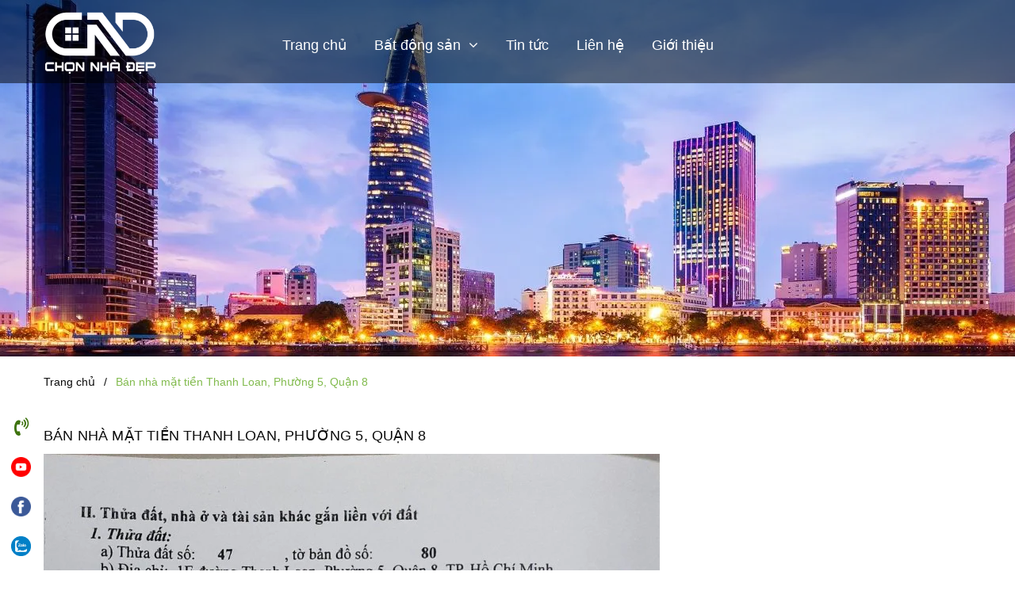

--- FILE ---
content_type: text/html; charset=utf-8
request_url: https://chonnhadep.vn/ban-nha-mat-tien-thanh-loan-phuong-5-quan-8-khu-nha-can-bo-ngay-ubnd-q8-193301
body_size: 13509
content:
<!DOCTYPE html>
<html lang="vi">
	<head>
		<!-- Google Tag Manager -->
<script>(function(w,d,s,l,i){w[l]=w[l]||[];w[l].push({'gtm.start':
new Date().getTime(),event:'gtm.js'});var f=d.getElementsByTagName(s)[0],
j=d.createElement(s),dl=l!='dataLayer'?'&l='+l:'';j.async=true;j.src=
'https://www.googletagmanager.com/gtm.js?id='+i+dl;f.parentNode.insertBefore(j,f);
})(window,document,'script','dataLayer','GTM-5MBZQTT');</script>
<!-- End Google Tag Manager -->
		
		<link rel="icon" href="//bizweb.dktcdn.net/100/450/305/themes/858198/assets/favicon.png?1723605241398" type="image/x-icon" />
		
		<meta charset="UTF-8" />
		<meta name="viewport" content="width=device-width, initial-scale=1">			
		<title>
			
		 
		Bán nhà mặt tiền Thanh Loan, Phường 5, Quận 8 | chonnhadep.vn
		
		
		
		
		 			
		</title>
		<script>
	var Bizweb = Bizweb || {};
	Bizweb.store = 'chonnhadep.mysapo.net';
	Bizweb.id = 450305;
	Bizweb.theme = {"id":858198,"name":"Delta Platinum - sup tìm kiếm","role":"main"};
	Bizweb.template = 'page';
	if(!Bizweb.fbEventId)  Bizweb.fbEventId = 'xxxxxxxx-xxxx-4xxx-yxxx-xxxxxxxxxxxx'.replace(/[xy]/g, function (c) {
	var r = Math.random() * 16 | 0, v = c == 'x' ? r : (r & 0x3 | 0x8);
				return v.toString(16);
			});		
</script>
<script>
	(function () {
		function asyncLoad() {
			var urls = ["//newproductreviews.sapoapps.vn/assets/js/productreviews.min.js?store=chonnhadep.mysapo.net"];
			for (var i = 0; i < urls.length; i++) {
				var s = document.createElement('script');
				s.type = 'text/javascript';
				s.async = true;
				s.src = urls[i];
				var x = document.getElementsByTagName('script')[0];
				x.parentNode.insertBefore(s, x);
			}
		};
		window.attachEvent ? window.attachEvent('onload', asyncLoad) : window.addEventListener('load', asyncLoad, false);
	})();
</script>


<script>
	window.BizwebAnalytics = window.BizwebAnalytics || {};
	window.BizwebAnalytics.meta = window.BizwebAnalytics.meta || {};
	window.BizwebAnalytics.meta.currency = 'VND';
	window.BizwebAnalytics.tracking_url = '/s';

	var meta = {};
	
	
	for (var attr in meta) {
	window.BizwebAnalytics.meta[attr] = meta[attr];
	}
</script>

	
		<script src="/dist/js/stats.min.js?v=96f2ff2"></script>
	



<!-- Global site tag (gtag.js) - Google Analytics --> <script async src="https://www.googletagmanager.com/gtag/js?id=G-TYEDEQBPWB"></script> <script> window.dataLayer = window.dataLayer || []; function gtag(){dataLayer.push(arguments);} gtag('js', new Date()); gtag('config', 'G-TYEDEQBPWB'); </script>
<script>

	window.enabled_enhanced_ecommerce = false;

</script>






<script>
	var eventsListenerScript = document.createElement('script');
	eventsListenerScript.async = true;
	
	eventsListenerScript.src = "/dist/js/store_events_listener.min.js?v=1b795e9";
	
	document.getElementsByTagName('head')[0].appendChild(eventsListenerScript);
</script>






		
		<meta name="description" content="">
		
		<!-- ================= Meta ================== -->
		<meta name="keywords" content="Bán nhà mặt tiền Thanh Loan, Phường 5, Quận 8, chonnhadep.vn, chonnhadep.vn"/>		
		<link rel="canonical" href="https://chonnhadep.vn/ban-nha-mat-tien-thanh-loan-phuong-5-quan-8-khu-nha-can-bo-ngay-ubnd-q8-193301"/>
		<meta name='revisit-after' content='1 days' />
		
		<meta name="robots" content="noodp,index,follow" />
		
		<!-- Facebook Open Graph meta tags -->
		

	<meta property="og:type" content="website">
	<meta property="og:title" content="Bán nhà mặt tiền Thanh Loan, Phường 5, Quận 8">
	<meta property="og:image" content="https://bizweb.dktcdn.net/100/450/305/themes/858198/assets/logo-share.png?1723605241398">
	<meta property="og:image:secure_url" content="https://bizweb.dktcdn.net/100/450/305/themes/858198/assets/logo-share.png?1723605241398">

<meta property="og:description" content="">
<meta property="og:url" content="https://chonnhadep.vn/ban-nha-mat-tien-thanh-loan-phuong-5-quan-8-khu-nha-can-bo-ngay-ubnd-q8-193301">
<meta property="og:site_name" content="chonnhadep.vn">		
		<!-- Plugin CSS -->			
		<link rel="preload" href="https://productreviews.sapoapps.vn/assets/libs/font-awesome/fonts/fontawesome-webfont.woff2?v=4.6.0" as="font" type="font/woff2" crossorigin="anonymous">
		<link rel="preload" href="https://use.fontawesome.com/releases/v5.7.2/webfonts/fa-solid-900.woff2" as="font" type="font/woff2" crossorigin="anonymous">
		<link rel="preload" href="https://use.fontawesome.com/releases/v5.7.2/webfonts/fa-regular-400.woff2" as="font" type="font/woff2" crossorigin="anonymous">
		<!-- Plugin CSS -->			
		<link rel="preload" as="style" type="text/css" href="//bizweb.dktcdn.net/100/450/305/themes/858198/assets/plugin.scss.css?1723605241398" />
		<link rel="preload" as="style" type="text/css" href="//bizweb.dktcdn.net/100/450/305/themes/858198/assets/base.scss.css?1723605241398" />
		<link rel="preload" as="style" type="text/css" href="//bizweb.dktcdn.net/100/450/305/themes/858198/assets/style.scss.css?1723605241398" />
		<link rel="preload" as="style" type="text/css" href="//bizweb.dktcdn.net/100/450/305/themes/858198/assets/module.scss.css?1723605241398" />
		<link rel="preload" as="style" type="text/css" href="//bizweb.dktcdn.net/100/450/305/themes/858198/assets/responsive.scss.css?1723605241398" />
		<link href="//bizweb.dktcdn.net/100/450/305/themes/858198/assets/plugin.scss.css?1723605241398" rel="stylesheet" type="text/css" media="all" />
		<!-- Build Main CSS -->								
		<link href="//bizweb.dktcdn.net/100/450/305/themes/858198/assets/base.scss.css?1723605241398" rel="stylesheet" type="text/css" media="all" />		
		<link href="//bizweb.dktcdn.net/100/450/305/themes/858198/assets/style.scss.css?1723605241398" rel="stylesheet" type="text/css" media="all" />		
		<link href="//bizweb.dktcdn.net/100/450/305/themes/858198/assets/module.scss.css?1723605241398" rel="stylesheet" type="text/css" media="all" />
		<link href="//bizweb.dktcdn.net/100/450/305/themes/858198/assets/responsive.scss.css?1723605241398" rel="stylesheet" type="text/css" media="all" />


		<!-- Bizweb javascript customer -->
		

		
<script type="application/ld+json">
        {
        "@context": "http://schema.org",
        "@type": "BreadcrumbList",
        "itemListElement": 
        [
            {
                "@type": "ListItem",
                "position": 1,
                "item": 
                {
                  "@id": "https://chonnhadep.vn",
                  "name": "Trang chủ"
                }
            },
      
        
      
      
      
      {
                "@type": "ListItem",
                "position": 2,
                "item": 
                {
                  "@id": "https://chonnhadep.vn/ban-nha-mat-tien-thanh-loan-phuong-5-quan-8-khu-nha-can-bo-ngay-ubnd-q8-193301",
                  "name": "Bán nhà mặt tiền Thanh Loan, Phường 5, Quận 8, khu nhà cán bộ ngay UBND Q8-193301"
                }
            }
      
      
    
        ]
        }
</script>

		
	</head>
	<body>
		<script src="//bizweb.dktcdn.net/100/450/305/themes/858198/assets/jquery.js?1723605241398" type="text/javascript"></script>
		<div class="hidden-lg opacity_menu"></div>
		<div class="htop section hidden">
	<div class="container">
		<div class="row">
			<div class="col-lg-6 col-md-6 hidden-sm hidden-xs detop">
				<p>Chào mừng bạn đến với <span>chonnhadep.vn</span></p>
			</div>
			<div class="col-lg-6 col-md-6 col-sm-12 col-xs-12">
				<div class="accoutlink a-right">
					<div class="searchbox">
						<form action="/search" method="get" class="input-group search-bar" role="search">
							<input type="text" name="query" value="" autocomplete="off" placeholder="Gõ tìm kiếm..." class="input-group-field auto-search">
							<span class="input-group-btn">
								<button type="submit" class="btn icon-fallback-text">
									<span class="fa fa-search" ></span>      
								</button>
							</span>
						</form>
					</div>
					<div class="title_log">
						<span><i class="far fa-user-circle"></i>&nbsp;Tài khoản</span>
						<div class="achover">
							
							<a class="btns" href="/account/login">Đăng nhập</a>
							<a href="/account/register">Đăng ký</a>
							
						</div>
					</div>

				</div>
			</div>
		</div>
	</div>
</div>
<header class="header tophead">
	<div class="mid-header wid_100">
		<div class="container">
			<div class="row">
				<div class="content_header">
					<div class="header-main">
						<div class="menu-bar-h nav-mobile-button hidden-lg">
							<a href="#nav-mobile">
								<img src="//bizweb.dktcdn.net/100/450/305/themes/858198/assets/rolling.svg?1723605241398" data-lazyload="//bizweb.dktcdn.net/100/450/305/themes/858198/assets/i_menubar.png?1723605241398" alt="icon menu">
							</a>
						</div>
						<div class="col-lg-2 logo-main">
							<div class="logo">
								
								<a href="/" class="logo-wrapper ">					
										
									<picture>
										<source srcset="//bizweb.dktcdn.net/100/450/305/themes/858198/assets/logomb.png?1723605241398" media="(max-width: 767px)">
										<img src="//bizweb.dktcdn.net/100/450/305/themes/858198/assets/logo.png?1723605241398" alt="logo chonnhadep.vn">
									</picture>
								</a>
								
							</div>
						</div>
						<div class="col-lg-9 col-md-9 hidden-xs hidden-sm hidden-md padding-0 col-lg-offset-1 col-md-offset-1">
							<div class="header-left">
								<div class="bg-header-nav hidden-xs hidden-sm">
	<div>
		<div class= "row row-noGutter-2">
			<nav class="header-nav">
				<ul class="item_big">
					
					
					<li class="nav-item ">
						<a class="a-img" href="/"><span>Trang chủ</span></a>
					</li>
					
					
					
					<li class="nav-item ">
						<a class="a-img" href="/collections/all"><span>Bất động sản</span><i class="fa fa-angle-down"></i></a>
						<ul class="item_small hidden-sm hidden-xs">
							
							<li>
								<a href="/nha-pho" title="">Nhà phố <i class="fa fa-angle-right"></i></a>
								
								<ul>
									
									<li>
										<a href="/nha-mat-tien" title="">Nhà Mặt Tiền</a>
										
									</li>
									
									<li>
										<a href="/nha-hem-ngo" title="">Nhà Hẻm Ngõ</a>
										
									</li>
									
								</ul>
								
							</li>
							
							<li>
								<a href="/biet-thu" title="">Biệt thự </a>
								
							</li>
							
							<li>
								<a href="/can-ho" title="">Căn hộ - Chung cư </a>
								
							</li>
							
							<li>
								<a href="/chung-cu" title="">Chung cư </a>
								
							</li>
							
							<li>
								<a href="/nha-vuon" title="">Nhà vườn </a>
								
							</li>
							
							<li>
								<a href="/nha-dat-cho-thue" title="">Nhà đất cho thuê </a>
								
							</li>
							
							<li>
								<a href="/nha-dat-ban" title="">Nhà đất bán </a>
								
							</li>
							
							<li>
								<a href="/dat-nen-du-an" title="">Đất nền dự án <i class="fa fa-angle-right"></i></a>
								
								<ul>
									
									<li>
										<a href="/dat-nen" title="">Đất Dự Án</a>
										
									</li>
									
									<li>
										<a href="/dat-sao" title="">Đất Sào</a>
										
									</li>
									
								</ul>
								
							</li>
							
						</ul>
					</li>
					
					
					
					<li class="nav-item ">
						<a class="a-img" href="/tin-tuc"><span>Tin tức</span></a>
					</li>
					
					
					
					<li class="nav-item ">
						<a class="a-img" href="/lien-he"><span>Liên hệ</span></a>
					</li>
					
					
					
					<li class="nav-item ">
						<a class="a-img" href="/gioi-thieu"><span>Giới thiệu</span></a>
					</li>
					
					
				</ul>
			</nav>
		</div>
	</div>
</div>
							</div>
						</div>
					</div>
				</div>
			</div>
		</div>
	</div>


</header>

<!-- Menu mobile -->
<div class="menu_mobile sidenav max_991 hidden-lg" id="mySidenav">
	<ul class="ul_collections">
		<li class="special">
			<a href="/collections/all">Tất cả danh mục</a>
		</li>
		
		<li class="level0 level-top parent">
			<a href="/">Trang chủ</a>
			
		</li>
		
		<li class="level0 level-top parent">
			<a href="/collections/all">Bất động sản</a>
			
			<i class="fa fa-angle-down"></i>
			<ul class="level0" style="display:none;">
				
				<li class="level1 "> 
					<a href="/nha-pho"> <span>Nhà phố</span> </a>
					
					<i class="fa fa-angle-down"></i>
					<ul class="level1" style="display:none;">
						
						<li class="level2 ">
							<a href="/nha-mat-tien"><span>Nhà Mặt Tiền</span></a>
							
						</li>
						
						<li class="level2 ">
							<a href="/nha-hem-ngo"><span>Nhà Hẻm Ngõ</span></a>
							
						</li>
						
					</ul>
					
				</li>
				
				<li class="level1 "> 
					<a href="/biet-thu"> <span>Biệt thự</span> </a>
					
				</li>
				
				<li class="level1 "> 
					<a href="/can-ho"> <span>Căn hộ - Chung cư</span> </a>
					
				</li>
				
				<li class="level1 "> 
					<a href="/chung-cu"> <span>Chung cư</span> </a>
					
				</li>
				
				<li class="level1 "> 
					<a href="/nha-vuon"> <span>Nhà vườn</span> </a>
					
				</li>
				
				<li class="level1 "> 
					<a href="/nha-dat-cho-thue"> <span>Nhà đất cho thuê</span> </a>
					
				</li>
				
				<li class="level1 "> 
					<a href="/nha-dat-ban"> <span>Nhà đất bán</span> </a>
					
				</li>
				
				<li class="level1 "> 
					<a href="/dat-nen-du-an"> <span>Đất nền dự án</span> </a>
					
					<i class="fa fa-angle-down"></i>
					<ul class="level1" style="display:none;">
						
						<li class="level2 ">
							<a href="/dat-nen"><span>Đất Dự Án</span></a>
							
						</li>
						
						<li class="level2 ">
							<a href="/dat-sao"><span>Đất Sào</span></a>
							
						</li>
						
					</ul>
					
				</li>
				
			</ul>
			
		</li>
		
		<li class="level0 level-top parent">
			<a href="/tin-tuc">Tin tức</a>
			
		</li>
		
		<li class="level0 level-top parent">
			<a href="/lien-he">Liên hệ</a>
			
		</li>
		
		<li class="level0 level-top parent">
			<a href="/gioi-thieu">Giới thiệu</a>
			
		</li>
		
	</ul>



</div>
<!-- End -->

<div id="menu-overlay" class=""></div>
		<div class="breadcrumb_background">
	<div class="title_full">
		<div class="container a-center">
			<p class="title_page hidden">Bán nhà mặt tiền Thanh Loan, Phường 5, Quận 8</p>
		</div>
	</div>
</div>
<section class="bread-crumb">
	<span class="crumb-border"></span>
	<div class="container">
		<div class="row">
			<div class="col-xs-12 a-left">
				<ul class="breadcrumb">					
					<li class="home">
						<a href="/" ><span >Trang chủ</span></a>						
						<span class="mr_lr">&nbsp;/&nbsp;</span>
					</li>
					
					<li><strong ><span>Bán nhà mặt tiền Thanh Loan, Phường 5, Quận 8</span></strong></li>
					
				</ul>
			</div>
		</div>
	</div>
</section> 
<section class="page">
	<div class="container">
		<div class="wrap_background_aside padding-top-15 margin-bottom-40">
		<div class="row">
			<div class="col-xs-12 col-sm-12 col-md-12">
				<div class="page-title category-title">
					<h1 class="title-head"><a href="#">Bán nhà mặt tiền Thanh Loan, Phường 5, Quận 8</a></h1>
				</div>
				<div class="content-page rte">
					<p><img data-thumb="original" original-height="1280" original-width="777" src="//bizweb.dktcdn.net/100/450/305/files/z3436076680945-3e199bfdeb73a1af8ec8991c26a4edf1-f981f21f-f590-4c38-8397-f76538ce5a10.jpg?v=1653296534356" /><img data-thumb="original" original-height="1280" original-width="792" src="//bizweb.dktcdn.net/100/450/305/files/z3436076683431-c3ab36002d03a5b3d76f6556dae4167d-2ba8ad3f-ae24-441f-9311-7c8cc2f061f8.jpg?v=1653296535129" /><img data-thumb="original" original-height="1280" original-width="960" src="//bizweb.dktcdn.net/100/450/305/files/z3436076685792-829ad96f54204e7a4d96847205b319da.jpg?v=1653296536135" /><img data-thumb="original" original-height="1280" original-width="1280" src="//bizweb.dktcdn.net/100/450/305/files/z3436076691329-fdbdf8c1153299437c9673e0e1d0101d.jpg?v=1653296537142" /><img data-thumb="original" original-height="1280" original-width="1280" src="//bizweb.dktcdn.net/100/450/305/files/z3436076694408-e19dba0ef19c17c6977111c6fdd3e57e.jpg?v=1653296538114" /><img data-thumb="original" original-height="1280" original-width="1280" src="//bizweb.dktcdn.net/100/450/305/files/z3436076697307-5aa65e1fecc8885fce3eb054680491e4.jpg?v=1653296539622" /></p>
				</div>
			</div>
		</div>
		</div>
	</div>
</section>
		
		
















<footer class="footer border_top">
	<div class="site-footer">
		<div class="mid-footer">
			<div class="container">
				<div class="row">
					
					<div class="col-xs-12 col-sm-12 col-md-5 col-lg-3">

					</div>
					<div class="col-lg-12 col-md-12 col-sm-12 col-xsm-12">
						<div class="row rowsfooter">
							<div class="col-xs-12 col-sm-6 col-md-6 col-lg-3">
								<div class="widget-ft first">
									<h4 class="title-menu notbf">
										<span>
											VỀ CHÚNG TÔI 
										</span>
									</h4>
									<div class="desfot">
										<p>CHỌN NHÀ ĐẸP.vn chuyên tư vấn và cung cấp những sản phẩm như: Biệt thự, nhà vườn, nhà phố, căn hộ, chung cư, đất thổ cư, đất dự án trong Thành phố và khu vực lân cận, với hơn 10 năm kinh nghiệm trong ngành bất động sản chúng tôi tin rằng sẽ đem đến cho khách hàng những sản phẩm chất lượng, đầy đủ pháp lý. Đến với Chọn Nhà Đẹp.vn khách hàng sẽ cực kỳ hài lòng về tính chuyên nghiệp và đội ngũ tư vấn giàu kinh nghiệm của Công ty chúng tôi.</p>
									</div>
								</div>
							</div>
							<div class="col-xs-12 col-sm-6 col-md-6 col-lg-3">
								<div class="widget-ft">
									<h4 class="title-menu">
										<a role="button" class="collapsed" data-toggle="collapse" aria-expanded="false" data-target="#collapseListMenu02" aria-controls="collapseListMenu02">
											CHÍNH SÁCH <i class="fa fa-plus" aria-hidden="true"></i>
										</a>
									</h4>
									<div class="collapse time_work" id="collapseListMenu02">
										<ul class="list-menu">
											
											<li class="li_menu"><a href="/chinh-sach">Chính sách bảo mật</a></li>
											
											<li class="li_menu"><a href="/chinh-sach">Chính sách vận chuyển</a></li>
											
											<li class="li_menu"><a href="/chinh-sach">Chính sách đổi trả</a></li>
											
											<li class="li_menu"><a href="/dieu-khoan">Quy định sử dụng</a></li>
											
										</ul>
									</div>
								</div>
							</div>
							<div class="col-xs-12 col-sm-6 col-md-6 col-lg-3">
								<h4 class="title-menu notbf">
									<span>
										LIÊN HỆ 
									</span>
								</h4>
								<div class="widget-ft last social_footer">
									<div class="contactfooter">
										<div class="flop">
											<div class="fright">
												<p>Bạn cần hỗ trợ ?</p>
												<a class="fone" href="tel:0938488838">0938 488 838</a>
										
												<br><a class="fone" href="tel:0909 998 828">0909 998 828</a>

											
											
											</div>
											<div class="section flex">
												<div class="fright">
													<span>88 đường số 15, khu đô thị Vạn Phúc, P. Hiệp Bình Phước, TP. Thủ Đức</span>
												</div>
											</div>
											<div class="section flex">
												<div class="fright">
													<a href="mailto:chonnhadep.vn@gmail.com">chonnhadep.vn@gmail.com</a>
												</div>
											</div>
										</div>

									</div>
									<div class="social_footer">
										<ul class="follow_option">	
											
											<li>
												<a href="https://www.facebook.com/ChonNhaDep.vn/" title="Theo dõi Facebook chonnhadep.vn"><i class="fa fa-facebook"></i></a>
											</li>
											
											
											<li>
												<a href="https://twitter.com/chonnhadepvn" title="Theo dõi Twitter chonnhadep.vn"><i class="fa fa-twitter"></i></a>
											</li>
											
											
											<li>
												<a href="#" title="Theo dõi Google Plus chonnhadep.vn"><i class="fa fa-google"></i></a>
											</li>
											
											
											<li>
												<a href="https://www.instagram.com/chonnhadep.vn/" title="Theo dõi Instagam chonnhadep.vn"><i class="fa fa-instagram"></i></a>
											</li>
											
											
											<li>
												<a href="https://www.youtube.com/channel/UC9Gdkh875kmOOVP57FIpbYQ" title="Theo dõi Youtube chonnhadep.vn"><i class="fa fa-youtube-play"></i></a>
											</li>
											
										</ul>
									</div>

								</div>
							</div>
							<div class="col-xs-12 col-sm-6 col-md-6 col-lg-3">
								<div class="widget-ft">
									<h4 class="title-menu">
										<a role="button" class="collapsed" data-toggle="collapse" aria-expanded="false" data-target="#collapseListMenu04" aria-controls="collapseListMenu04">
											BẢN ĐỒ <i class="fa fa-plus" aria-hidden="true"></i>
										</a>
									</h4>
									<div class="map-ft">
										<iframe src="https://www.google.com/maps/embed?pb=!1m14!1m8!1m3!1d979.6483982689756!2d106.70854200000001!3d10.842381!3m2!1i1024!2i768!4f13.1!3m3!1m2!1s0x0%3A0x38e7e31e680dd915!2zQuG6pXQgxJDhu5luZyBT4bqjbiBUcGhjbSB8IENob25uaGFkZXAudm4!5e0!3m2!1svi!2sus!4v1648527078118!5m2!1svi!2sus" width="100%" height="170" style="border:0;" allowfullscreen="" loading="lazy" referrerpolicy="no-referrer-when-downgrade"></iframe>
									</div>
								</div>
							</div>
						</div>
					</div>
					
				</div>
			</div>
		</div>

		<div class="bg-footer-bottom copyright clearfix">
			<div class="container">
				
				<div class="inner clearfix">
					<div class="row tablet">
						<div id="copyright" class="col-lg-12 col-md-12 col-sm-12 col-xs-12 a-center fot_copyright">
							<span class="wsp">
								<span class="mobile">© Bản quyền thuộc về <b>chonnhadep.vn</b>
									<span class="hidden-xs">  </span>
								</span>
								<span class="opacity1"></span>
								 <a href="javascript:;"></a> 
							</span>
						</div>

					</div>
				</div>
				
				<a href="#" id="back-to-top" class="backtop"  title="Lên đầu trang"><i class="fa fa-angle-up" aria-hidden="true"></i></a>
				
			</div>
		</div>
	</div>
</footer>



<div class="hot-linkly">
	<div class="bic-load">
		<div class="bic-load-tem">
			<a  class="loptop hotline" href="tel:0938488838">						
				<span>Hotline</span>
			</a>
		</div>

		<div class="bic-load-tem">
			<a target="_blank" class="loptop youtube" href="https://www.youtube.com/channel/UC9Gdkh875kmOOVP57FIpbYQ">						
				<span>Youtube</span>
			</a>
		</div>
		<div class="bic-load-tem">
			<a target="_blank" class="loptop fanpage" href="https://www.facebook.com/ChonNhaDep.vn/">						
				<span>Fanpage</span>
			</a>
		</div>
		<div class="bic-load-tem">
			<a target="_blank" class="loptop zalo" href="https://zalo.me/0909998828">						
				<span>Zalo</span>
			</a>
		</div>
	</div>
	<span class="show_hide"></span>
</div>


		
		<script src="//bizweb.dktcdn.net/100/450/305/themes/858198/assets/option-selectors.js?1723605241398" type="text/javascript"></script>
		<script src="//bizweb.dktcdn.net/assets/themes_support/api.jquery.js" type="text/javascript"></script> 
		<script src="//bizweb.dktcdn.net/100/450/305/themes/858198/assets/plugin.js?1723605241398" type="text/javascript"></script>
		
		<script src="//bizweb.dktcdn.net/100/450/305/themes/858198/assets/sticky.js?1723605241398" type="text/javascript"></script>
		<script>
	window.awe = window.awe || {};
awe.init = function () {
	awe.showPopup();
	awe.hidePopup();	
};
$(document).ready(function ($) {

	"use strict";
	awe_owl();
	awe_backtotop();
	awe_category();
	awe_menumobile();
	awe_lazyloadImage();
	awe_tab();
	convertprice();
	convertprice_details();
	/*Time product_grid_office*/
	$('.dealtop').each(function(e){
		awe_countDown2($(this));
	});
	/*time details deal*/
	$('.dealcount_details').each(function(e){
		awe_countDown($(this));
	});

	$('[data-toggle="tooltip"]').tooltip();
});



$(document).on('click','.overlay, .close-popup, .btn-continue, .fancybox-close', function() {   
	hidePopup('.awe-popup'); 	
	setTimeout(function(){
		$('.loading').removeClass('loaded-content');
	},500);
	return false;
})

/********************************************************
# LAZY LOAD
********************************************************/
function awe_lazyloadImage() {
	setTimeout(function(){
		var i = $("[data-lazyload]");
		i.length > 0 && i.each(function() {
			var i = $(this), e = i.attr("data-lazyload");
			i.appear(function() {
				i.removeAttr("height").attr("src", e);
			}, {
				accX: 0,
				accY: 120
			}, "easeInCubic");
		});
		var e = $("[data-lazyload2]");
		e.length > 0 && e.each(function() {
			var i = $(this), e = i.attr("data-lazyload2");
			i.appear(function() {
				i.css("background-image", "url(" + e + ")");
			}, {
				accX: 0,
				accY: 120
			}, "easeInCubic");
		});
	},1000);
} window.awe_lazyloadImage=awe_lazyloadImage;


/********************************************************
# Countdown
********************************************************/
function awe_countDown(selector){
	// Set the date we're counting down to
	// Kiểu thời gian đặt tag endtime_4/15/2018 15:10:00
	var dataTime = selector.attr('data-time');
	var countDownDate = new Date(dataTime).getTime();
	// Update the count down every 1 second
	var x = setInterval(function() {
		// Get todays date and time
		var now = new Date().getTime();
		// Find the distance between now an the count down date
		var distance = countDownDate - now;
		// Time calculations for days, hours, minutes and seconds
		var days = Math.floor(distance / (1000 * 60 * 60 * 24));
		var hours = Math.floor((distance % (1000 * 60 * 60 * 24)) / (1000 * 60 * 60));
		var minutes = Math.floor((distance % (1000 * 60 * 60)) / (1000 * 60));
		var seconds = Math.floor((distance % (1000 * 60)) / 1000);
		// Display the result in the element
		selector.find('.time-x').html("<span>"+days+"<p>Ngày</p></span><span>:</span>" +"<span>"+hours+"<p>Giờ</p></span><span>:</span>" + "<span>"+minutes+"<p>Phút</p></span><span>:</span>" + "<span>"+seconds+"<p>Giây</p></span>");
		// If the count down is finished, write some text
		if (distance < 0) {
			clearInterval(x);
			selector.hide();
			selector.find('.time-x').html("<span class='a-center block'>Deal hết hạn</span>");
		}
	}, 1000);
}

function awe_countDown2(selector2){
	// Set the date we're counting down to
	// Kiểu thời gian đặt tag endtime_4/15/2018 15:10:00
	var dataTime = selector2.attr('data-time');
	var countDownDate = new Date(dataTime).getTime();
	// Update the count down every 1 second
	var x = setInterval(function() {
		// Get todays date and time
		var now = new Date().getTime();
		// Find the distance between now an the count down date
		var distance = countDownDate - now;
		// Time calculations for days, hours, minutes and seconds
		var days = Math.floor(distance / (1000 * 60 * 60 * 24));
		var hours = Math.floor((distance % (1000 * 60 * 60 * 24)) / (1000 * 60 * 60));
		var minutes = Math.floor((distance % (1000 * 60 * 60)) / (1000 * 60));
		var seconds = Math.floor((distance % (1000 * 60)) / 1000);
		// Display the result in the element
		selector2.find('.time-x').html("<span class='border'>"+days+"<p>Ngày</p></span><span>:</span>" +"<span class='border'>"+hours+"<p>Giờ</p></span><span>:</span>" + "<span class='border'>"+minutes+"<p>Phút</p></span><span>:</span>" + "<span class='border'>"+seconds+"<p>Giây</p></span>");
		// If the count down is finished, write some text
		if (distance < 0) {
			clearInterval(x);
			selector2.find('.wrap_time, .productcount').hide();
			selector2.find('.time-x').html("<span class='dealtext a-center block false'>Deal hết hạn</span>");
		}
	}, 1000);
}

/*************************Calback wisshlist**************/
function callbackW() {
	iWishCheck();				  
	iWishCheckInCollection();
	$(".iWishAdd").click(function () {			
		var iWishvId = iWish$(this).parents('form').find("[name='id']").val();
		if (typeof iWishvId === 'undefined') {
			iWishvId = iWish$(this).parents('form').find("[name='variantId']").val();
		};
		var iWishpId = iWish$(this).attr('data-product');
		if (Bizweb.template == 'collection' || Bizweb.template == 'index') {
			iWishvId = iWish$(this).attr('data-variant');
		}
		if (typeof iWishvId === 'undefined' || typeof iWishpId === 'undefined') {
			return false;
		}
		if (iwish_cid == 0) {
			iWishGotoStoreLogin();
		} else {
			var postObj = {
				actionx : 'add',
				cust: iwish_cid,
				pid: iWishpId,
				vid: iWishvId
			};
			iWish$.post(iWishLink, postObj, function (data) {
				if (iWishFindAndGetVal('#iwish_post_result', data) == undefined) return;
				var result = (iWishFindAndGetVal('#iwish_post_result', data).toString().toLowerCase() === 'true');
				var redirect = parseInt(iWishFindAndGetVal('#iwish_post_redirect', data), 10);
				if (result) {
					if (Bizweb.template == "product") {
						iWish$('.iWishAdd').addClass('iWishHidden'), iWish$('.iWishAdded').removeClass('iWishHidden');
						if (redirect == 2) {
							iWishSubmit(iWishLink, { cust: iwish_cid });
						}
					}
					else if (Bizweb.template == 'collection' || Bizweb.template == 'index') {
						iWish$.each(iWish$('.iWishAdd'), function () {
							var _item = $(this);
							if (_item.attr('data-variant') == iWishvId) {
								_item.addClass('iWishHidden'), _item.parent().find('.iWishAdded').removeClass('iWishHidden');
							}
						});
					}
				}
			}, 'html');
		}
		return false;
	});
	$(".iWishAdded").click(function () {
		var iWishvId = iWish$(this).parents('form').find("[name='id']").val();
		if (typeof iWishvId === 'undefined') {
			iWishvId = iWish$(this).parents('form').find("[name='variantId']").val();
		};
		var iWishpId = iWish$(this).attr('data-product');
		if (Bizweb.template == 'collection' || Bizweb.template == 'index') {
			iWishvId = iWish$(this).attr('data-variant');
		}
		if (typeof iWishvId === 'undefined' || typeof iWishpId === 'undefined') {
			return false;
		}
		if (iwish_cid == 0) {
			iWishGotoStoreLogin();
		} else {
			var postObj = {
				actionx: 'remove',
				cust: iwish_cid,
				pid: iWishpId,
				vid: iWishvId
			};
			iWish$.post(iWishLink, postObj, function (data) {
				if (iWishFindAndGetVal('#iwish_post_result', data) == undefined) return;
				var result = (iWishFindAndGetVal('#iwish_post_result', data).toString().toLowerCase() === 'true');
				var redirect = parseInt(iWishFindAndGetVal('#iwish_post_redirect', data), 10);
				if (result) {
					if (Bizweb.template == "product") {
						iWish$('.iWishAdd').removeClass('iWishHidden'), iWish$('.iWishAdded').addClass('iWishHidden');
					}
					else if (Bizweb.template == 'collection' || Bizweb.template == 'index') {
						iWish$.each(iWish$('.iWishAdd'), function () {
							var _item = $(this);
							if (_item.attr('data-variant') == iWishvId) {
								_item.removeClass('iWishHidden'), _item.parent().find('.iWishAdded').addClass('iWishHidden');
							}
						});
					}
				}
			}, 'html');
		}
		return false;
	});

}  window.callbackW=callbackW;



/********************************************************
# SHOW NOITICE
********************************************************/
function awe_showNoitice(selector) {
	$(selector).animate({right: '0'}, 500);
	setTimeout(function() {
		$(selector).animate({right: '-300px'}, 500);
	}, 3500);
}  window.awe_showNoitice=awe_showNoitice;

/********************************************************
# SHOW LOADING
********************************************************/
function awe_showLoading(selector) {
	var loading = $('.loader').html();
	$(selector).addClass("loading").append(loading); 
}  window.awe_showLoading=awe_showLoading;

/********************************************************
# HIDE LOADING
********************************************************/
function awe_hideLoading(selector) {
	$(selector).removeClass("loading"); 
	$(selector + ' .loading-icon').remove();
}  window.awe_hideLoading=awe_hideLoading;

/********************************************************
# SHOW POPUP
********************************************************/
function awe_showPopup(selector) {
	$(selector).addClass('active');
}  window.awe_showPopup=awe_showPopup;

/********************************************************
# HIDE POPUP
********************************************************/

function awe_hidePopup(selector) {
	$(selector).removeClass('active');
}  window.awe_hidePopup=awe_hidePopup;
/********************************************************
# HIDE POPUP
********************************************************/
awe.hidePopup = function (selector) {
	$(selector).removeClass('active');
}


/************************************************/
$(document).on('click','.overlay, .close-popup, .btn-continue, .fancybox-close', function() {   
	awe.hidePopup('.awe-popup'); 
	setTimeout(function(){
		$('.loading').removeClass('loaded-content');
	},500);
	return false;
})

/*Double click go to link menu*/
var wDWs = $(window).width();
if (wDWs < 1199) {
	$('.ul_menu li:has(ul)' ).doubleTapToGo();
	$('.item_big li:has(ul)' ).doubleTapToGo();
}

/********************************************************
# CONVERT VIETNAMESE
********************************************************/
function awe_convertVietnamese(str) { 
	str= str.toLowerCase();
	str= str.replace(/à|á|ạ|ả|ã|â|ầ|ấ|ậ|ẩ|ẫ|ă|ằ|ắ|ặ|ẳ|ẵ/g,"a"); 
	str= str.replace(/è|é|ẹ|ẻ|ẽ|ê|ề|ế|ệ|ể|ễ/g,"e"); 
	str= str.replace(/ì|í|ị|ỉ|ĩ/g,"i"); 
	str= str.replace(/ò|ó|ọ|ỏ|õ|ô|ồ|ố|ộ|ổ|ỗ|ơ|ờ|ớ|ợ|ở|ỡ/g,"o"); 
	str= str.replace(/ù|ú|ụ|ủ|ũ|ư|ừ|ứ|ự|ử|ữ/g,"u"); 
	str= str.replace(/ỳ|ý|ỵ|ỷ|ỹ/g,"y"); 
	str= str.replace(/đ/g,"d"); 
	str= str.replace(/!|@|%|\^|\*|\(|\)|\+|\=|\<|\>|\?|\/|,|\.|\:|\;|\'| |\"|\&|\#|\[|\]|~|$|_/g,"-");
	str= str.replace(/-+-/g,"-");
	str= str.replace(/^\-+|\-+$/g,""); 
	return str; 
} window.awe_convertVietnamese=awe_convertVietnamese;


/*JS Bộ lọc*/


/********************************************************
# SIDEBAR CATEOGRY
********************************************************/
function awe_category(){

	$('.nav-category .fa-angle-right').click(function(e){
		$(this).parent().toggleClass('active');
	});
	$('.nav-category .fa-angle-down').click(function(e){
		$(this).parent().toggleClass('active');
	});
} window.awe_category=awe_category;




/********************************************************
# MENU MOBILE
********************************************************/
function awe_menumobile(){
	$('.menu-bar').click(function(e){
		e.preventDefault();
		$('#nav').toggleClass('open');
	});
	$('#nav .fa').click(function(e){		
		e.preventDefault();
		$(this).parent().parent().toggleClass('open');
	});
} window.awe_menumobile=awe_menumobile;

/********************************************************
# ACCORDION
********************************************************/
function awe_accordion(){
	$('.accordion .nav-link').click(function(e){
		e.preventDefault;
		$(this).parent().toggleClass('active');
	})
} window.awe_accordion=awe_accordion;

/********************************************************
# OWL CAROUSEL
********************************************************/
function awe_owl() { 
	$('.owl-carousel:not(.not-thuongdq)').each( function(){
		var xs_item = $(this).attr('data-xs-items');
		var md_item = $(this).attr('data-md-items');
		var lg_item = $(this).attr('data-lg-items');
		var sm_item = $(this).attr('data-sm-items');	
		var margin=$(this).attr('data-margin');
		var dot=$(this).attr('data-dot');
		var nav=$(this).attr('data-nav');
		var height=$(this).attr('data-height');
		var play=$(this).attr('data-play');
		var loop=$(this).attr('data-loop');
		if (typeof margin !== typeof undefined && margin !== false) {    
		} else{
			margin = 30;
		}
		if (typeof xs_item !== typeof undefined && xs_item !== false) {    
		} else{
			xs_item = 1;
		}
		if (typeof sm_item !== typeof undefined && sm_item !== false) {    

		} else{
			sm_item = 3;
		}	
		if (typeof md_item !== typeof undefined && md_item !== false) {    
		} else{
			md_item = 3;
		}
		if (typeof lg_item !== typeof undefined && lg_item !== false) {    
		} else{
			lg_item = 3;
		}
		if (typeof dot !== typeof undefined && dot !== true) {   
			dot= true;
		} else{
			dot = false;
		}
		
		$(this).owlCarousel({
			loop:false,
			margin:Number(margin),
			responsiveClass:true,
			dots:dot,
			nav:nav,
			autoplay:play,
			autoplayTimeout:3000,
			autoplayHoverPause:true,
			autoHeight:false,
			responsive:{
				0:{
					items:Number(xs_item)				
				},
				600:{
					items:Number(sm_item)				
				},
				1000:{
					items:Number(md_item)				
				},
				1200:{
					items:Number(lg_item)				
				}
			}
		})
	})
} window.awe_owl=awe_owl;

$('.home-slider').owlCarousel({
	loop:true,
	margin:0,
	responsiveClass:true,
	dots:false,
	nav:false,
	autoplay:true,
	autoplayTimeout:3000,
	autoplayHoverPause:true,
	autoHeight:false,
	responsive:{
		0:{
			items:1	
		},
		600:{
			items:1			
		},
		1000:{
			items:1			
		},
		1200:{
			items:1				
		}
	}
})

/********************************************************
# BACKTOTOP
********************************************************/
function awe_backtotop() { 
	/* Back to top */
	if ($('#back-to-top').length) {
		var scrollTrigger = 200, // px
			backToTop = function () {
				var scrollTop = $(window).scrollTop();
				if (scrollTop > scrollTrigger) {
					$('#back-to-top').addClass('show');
				} else {
					$('#back-to-top').removeClass('show');
				}
			};
		backToTop();
		$(window).on('scroll', function () {
			backToTop();
		});
		$('#back-to-top').on('click', function (e) {
			e.preventDefault();
			$('html,body').animate({
				scrollTop: 0
			}, 700);
		});
	}
} window.awe_backtotop=awe_backtotop;

/********************************************************
# TAB
********************************************************/
function awe_tab() {
	$(".e-tabs:not(.not-dqtab)").each( function(){
		$(this).find('.tabs-title li:first-child').addClass('current');
		$(this).find('.tab-content').first().addClass('current');

		$(this).find('.tabs-title li').click(function(e){

			var tab_id = $(this).attr('data-tab');
			var url = $(this).attr('data-url');
			$(this).closest('.e-tabs').find('.tab-viewall').attr('href',url);
			$(this).closest('.e-tabs').find('.tabs-title li').removeClass('current');
			$(this).closest('.e-tabs').find('.tab-content').removeClass('current');
			$(this).addClass('current');
			$(this).closest('.e-tabs').find("#"+tab_id).addClass('current');

		});    
	});
} window.awe_tab=awe_tab;
/*Open filter*/
$('.open-filters').click(function(e){
	e.stopPropagation();
	$(this).toggleClass('openf');
	$('.dqdt-sidebar').toggleClass('openf');
});
/********************************************************
# DROPDOWN
********************************************************/
$('.dropdown-toggle').click(function() {
	$(this).parent().toggleClass('open'); 	
}); 
$('.btn-close').click(function() {
	$(this).parents('.dropdown').toggleClass('open');
}); 
$('body').click(function(event) {
	if (!$(event.target).closest('.dropdown').length) {
		$('.dropdown').removeClass('open');
	};
});

/*Bắt lỗi điền giá trị âm pop cart*/
$(document).on('keydown','#qty, .number-sidebar',function(e){-1!==$.inArray(e.keyCode,[46,8,9,27,13,110,190])||/65|67|86|88/.test(e.keyCode)&&(!0===e.ctrlKey||!0===e.metaKey)||35<=e.keyCode&&40>=e.keyCode||(e.shiftKey||48>e.keyCode||57<e.keyCode)&&(96>e.keyCode||105<e.keyCode)&&e.preventDefault()});
/* Cong tru product detaile*/

$(document).on('click','.qtyplus',function(e){
	e.preventDefault();   
	fieldName = $(this).attr('data-field'); 
	var currentVal = parseInt($('input[data-field='+fieldName+']').val());
	if (!isNaN(currentVal)) { 
		$('input[data-field='+fieldName+']').val(currentVal + 1);
	} else {
		$('input[data-field='+fieldName+']').val(0);
	}
});

$(document).on('click','.qtyminus',function(e){
	e.preventDefault(); 
	fieldName = $(this).attr('data-field');
	var currentVal = parseInt($('input[data-field='+fieldName+']').val());
	if (!isNaN(currentVal) && currentVal > 1) {          
		$('input[data-field='+fieldName+']').val(currentVal - 1);
	} else {
		$('input[data-field='+fieldName+']').val(1);
	}
});


$(document).ready(function() {
	$('.btn-wrap').click(function(e){
		$(this).parent().slideToggle('fast');
	});



	/*fix menu sub*/
	jQuery("#nav li.level0 li").mouseover(function(){
		if(jQuery(window).width() >= 740){
			jQuery(this).children('ul').css({top:0,left:"158px"});
			var offset = jQuery(this).offset();
			if(offset && (jQuery(window).width() < offset.left+300)){
				jQuery(this).children('ul').removeClass("right-sub");
				jQuery(this).children('ul').addClass("left-sub");
				jQuery(this).children('ul').css({top:0,left:"-158px"});
			} else {
				jQuery(this).children('ul').removeClass("left-sub");
				jQuery(this).children('ul').addClass("right-sub");
			}
			jQuery(this).children('ul').fadeIn(100);
		}
	}).mouseleave(function(){
		if(jQuery(window).width() >= 740){
			jQuery(this).children('ul').fadeOut(100);
		}
	});
});





/*MENU MOBILE*/

$('.menu-bar-h').click(function(e){
	e.stopPropagation();
	$('.menu_mobile').toggleClass('open_sidebar_menu');
	$('.opacity_menu').toggleClass('open_opacity');
});
$('.opacity_menu').click(function(e){
	$('.menu_mobile').removeClass('open_sidebar_menu');
	$('.opacity_menu').removeClass('open_opacity');
});


$('.ul_collections li > .fa').click(function(){
	$(this).parent().toggleClass('current');
	$(this).toggleClass('fa-angle-down fa-angle-up');
	$(this).next('ul').slideToggle("fast");
	$(this).next('div').slideToggle("fast");
});


$(document).ready(function(){

	$(".body_tab .button_show_tab").click(function(){ 
		$('.link_tab_check_click').slideToggle('down');
	});

	$("body header .topbar .login_content").hover(
		function () {
			$("body #menu-overlay").addClass('reveal');
		}, 
		function () {
			$("body #menu-overlay").removeClass("reveal");
		}
	);
});







/*** FIX POPUP LOGIN / REGISTER ***/
$(document).mouseup(function(e) {
	var container = $("#login_register");
	if (!container.is(e.target) && container.has(e.target).length === 0) {
		container.fadeOut();
		$('#login_register').modal('hide');
	}
});





/* JS MODULE SECTION RESPONSIVE */
$('.section_base .btn_menu').on('click', function(e){
	e.preventDefault();
	var $this = $(this);
	$this.parents('.section_base .title_top_menu').find('ul').stop().slideToggle();
	$(this).toggleClass('active')
	return false;
});

/*JS CLICK TÀI KHOẢN RESPONSIVE */
var wDH = $(window).height();
if (wDH < 1199) {
	$('.click_account').click(function(){
		e.preventDefault();
		$this.parents('.login_content').find('.ul_account').stop().slideToggle();

	});
}

/*********************************
Ajax
***********************************/
$(document).ready(function(){
	var wDW = $(window).width();
	/*Click tab danh muc 2*/
	var $this = $('.tab_link_modules');
	$this.find('.head-tabss').first().addClass('active');
	$this.find('.content-tab').first().show();
	$this.find('.head-tabss').on('click',function(){
		if(!$(this).hasClass('active')){
			$this.find('.head-tabss').removeClass('active');
			var $src_tab = $(this).attr("data-src");
			$this.find($src_tab).addClass("active");
			$this.find(".content-tab").hide();
			var $selected_tab = $(this).attr("href");
			$this.find($selected_tab).show();
		}
		return false;
	})
	$("#button_show_tabs").click(function(){ 
		$('.ul_links').slideToggle('down');
	});
	if (wDW < 992) {
		var title_first = $('.ul_links li:first-child >a').text();
		$('.title_check_tabss').text(title_first);
		$this.find('.head-tabss').on('click',function(){
			$('.ul_links').slideToggle('up');
			var title_tabs = $(this).text();
			$('.title_check_tabss').text(title_tabs);
		})
	}

});
// Dưới đây là js viết cho load tab bằng ajax bao gồm 2 kiểu ajax, 1 loại là 2 hàng không sử dụng owl carousel và 1 loại là 1 hàng có sử dụng owl carousel
// Create tab

$(".not-dqtab").each( function(e){
	/*khai báo khởi tạo ban đầu cho 2 kiểu tab*/
	var $this1 = $(this);
	var $this2 = $(this);
	var datasection = $this1.closest('.not-dqtab').attr('data-section');
	$this1.find('.tabs-title li:first-child').addClass('current');
	$this1.find('.tab-content').first().addClass('current');

	var datasection = $this2.closest('.not-dqtab').attr('data-section');
	$this2.find('.tabs-title li:first-child').addClass('current');
	$this2.find('.tab-content').first().addClass('current');

	/*khai báo cho chức năng dành cho mobile tab*/
	var _this = $(this).find('.wrap_tab .button_show_tab');
	var droptab = $(this).find('.link_tab_check_click');

	$(_this).click(function(){ 
		if ($(droptab).hasClass('opensit')) {
			$(droptab).addClass('closeit').removeClass('opensit');
		}else {
			$(droptab).addClass('opensit').removeClass('closeit');
		}
	});

	/*type 1*/ //kiểu 1 này thì load không có owl carousel
	$this1.find('.tabtitle1.ajax li:not(.not-js)').click(function(){
		$(droptab).addClass('closeit').removeClass('opensit');

		var $this2 = $(this),
			tab_id = $this2.attr('data-tab'),
			url = $this2.attr('data-url');
		var etabs = $this2.closest('.e-tabs');
		etabs.find('.tab-viewall').attr('href',url);
		etabs.find('.tabs-title li').removeClass('current');
		etabs.find('.tabcontent_ajaxType1').removeClass('current');
		$this2.addClass('current');
		etabs.find("."+tab_id).addClass('current');
		//Nếu đã load rồi thì không load nữa
		if(!$this2.hasClass('has-content')){
			$this2.addClass('has-content');		
			getContentTab(url,"."+ datasection+" ."+tab_id);
		}
	});

	/*type 2*/ // kiểu 2 này load có owlcarousel
	$this2.find('.tabtitle2.ajax li:not(.not-js)').click(function(){
		$(droptab).addClass('closeit').removeClass('opensit');

		var $this2 = $(this),
			tab_id = $this2.attr('data-tab'),
			url = $this2.attr('data-url');
		var etabs = $this2.closest('.e-tabs');
		etabs.find('.tab-viewall').attr('href',url);
		etabs.find('.tabs-title li').removeClass('current');
		etabs.find('.tabcontent_ajaxType2').removeClass('current');
		$this2.addClass('current');
		etabs.find("."+tab_id).addClass('current');
		//Nếu đã load rồi thì không load nữa
		if(!$this2.hasClass('has-content')){
			$this2.addClass('has-content');		
			getContentTabTypeTwo(url,"."+ datasection+" ."+tab_id);
		}
	});
});

// Get content cho tab
function getContentTab(url,selector){
	url = url+"?view=ajaxload";
	var loading = '<div class="a-center"><img src="//bizweb.dktcdn.net/100/450/305/themes/858198/assets/rolling.svg?1723605241398" alt="loading"/></div>';
	$.ajax({
		type: 'GET',
		url: url,
		beforeSend: function() {
			$(selector).html(loading);
		},
		success: function(data) {
			var content = $(data);
			setTimeout(function(){
				$(selector).html(content.html());
				ajaxCarousel(selector);
				awe_lazyloadImage();

				$('.add_to_cart').click(function(e){
					e.preventDefault();
					var $this = $(this);						   
					var form = $this.parents('form');						   
					$.ajax({
						type: 'POST',
						url: '/cart/add.js',
						async: false,
						data: form.serialize(),
						dataType: 'json',
						error: addToCartFail,
						beforeSend: function() {  
							if(window.theme_load == "icon"){
								awe_showLoading('.btn-addToCart');
							} else{
								awe_showPopup('.loading');
							}
						},
						success: addToCartSuccess,
						cache: false
					});
				});
				callbackW();
				if(window.BPR)
					return window.BPR.initDomEls(), window.BPR.loadBadges();
			},500);
		},
		dataType: "html"
	});
}
// Ajax carousel
function ajaxCarousel(selector,dataLgg){
	$(selector+' .owl-carousel.ajax-carousel').each( function(){
		var xxs_item = $(this).attr('data-xxs-items');
		var xs_item = $(this).attr('data-xs-items');
		var sm_item = $(this).attr('data-sm-items');
		var md_item = $(this).attr('data-md-items');
		var lg_item = $(this).attr('data-lg-items');
		var hg_item = $(this).attr('data-hg-items');
		var margin	= $(this).attr('data-margin');
		var dot		= $(this).attr('data-dot');
		var loop	= $(this).attr('data-loop');
		var nav		= $(this).attr('data-nav');
		var auto_play = $(this).attr('data-autoplay');
		var auto_height = $(this).attr('data-autoheight');
		var auto_width = $(this).attr('data-autowidth');
		var mouse_drag = $(this).attr('data-mousedrag');
		var touch_drag = $(this).attr('data-touchdrag');
		var pull_drag = $(this).attr('data-pulldrag');
		var free_drag = $(this).attr('data-freedrag');
		if (typeof margin !== typeof undefined && margin !== false) {    
		} else{
			margin = 0;
		}
		if (typeof xxs_item !== typeof undefined && xxs_item !== false) {    
		} else{
			xxs_item = 1;
		}
		if (typeof xs_item !== typeof undefined && xs_item !== false) {    
		} else{
			xs_item = 1;
		}
		if (typeof sm_item !== typeof undefined && sm_item !== false) {    
		} else{
			sm_item = 3;
		}	
		if (typeof md_item !== typeof undefined && md_item !== false) {    
		} else{
			md_item = 3;
		}
		if (typeof lg_item !== typeof undefined && lg_item !== false) {    
		} else{
			lg_item = 3;
		}
		if (typeof hg_item !== typeof undefined && hg_item !== false) {    
		} else{
			hg_item = 1;
		}
		if (typeof dot !== typeof undefined && dot !== true) {   
			dot = dot;
		} else{
			dot = false;
		}
		if (typeof loop !== typeof undefined && loop !== true){
			loop = loop;
		} else {
			loop = false;
		}
		if (typeof nav !== typeof undefined && nav !== true) {   
			nav = nav;
		} else{
			nav = false;
		}
		if (typeof auto_play !== typeof undefined && auto_play !== true){
			auto_play = auto_play;
		} else {
			auto_play = false;
		}
		if (typeof auto_height !== typeof undefined && auto_height !== true){
			auto_height = auto_height;
		} else {
			auto_height = false;
		}
		if (typeof auto_width !== typeof undefined && auto_width !== true){
			auto_width = auto_width;
		} else {
			auto_width = false;
		}
		if (typeof mouse_drag !== typeof undefined && mouse_drag !== true){
			mouse_drag = mouse_drag;
		} else {
			mouse_drag = true;
		}
		if (typeof touch_drag !== typeof undefined && touch_drag !== true){
			touch_drag = touch_drag;
		} else {
			touch_drag = true;
		}
		if (typeof pull_drag !== typeof undefined && pull_drag !== true){
			pull_drag = pull_drag;
		} else {
			pull_drag = true;
		}
		if (typeof free_drag !== typeof undefined && free_drag !== true){
			free_drag = free_drag;
		} else {
			free_drag = false;
		}
		$(this).owlCarousel({
			loop: loop,
			margin:Number(margin),
			responsiveClass:true,
			dots: dot,
			nav: nav,
			autoPlay: false,
			navText: ['<i class="fa fa-angle-left"></i>','<i class="fa fa-angle-right"></i>'],
			responsive:{
				0:{
					items:Number(xxs_item)				
				},
				543:{
					items:Number(xs_item)				
				},
				768:{
					items:Number(sm_item)				
				},
				992:{
					items:Number(md_item)				
				},
				1200:{
					items:Number(lg_item)				
				},
				1600:{
					items: Number(hg_item)
				}
			},
			autoplay: auto_play,
			autoPlayHoverPause: true,
			autoHeight: false,
			autoWidth: auto_width,
			rewind: true,
			callbacks: true,
			mouseDrag: mouse_drag,
			touchDrag: touch_drag,
			pullDrag: pull_drag,
			freeDrag: free_drag
		})
	})
}
/*==========================================
End
============================================*/
function convertprice(price) { 
	$('.product-item-main').each( function(){
		var pricetext = $(this).find('.price-box .getprice').text().replace('₫', ''),
			so = pricetext.toString().length,
			price = pricetext.replace(/\./g, ""), //Xóa dấu .
			text = ConvertNumberToText(price);
		$(this).find('.getprice').html(text);
	});
}window.convertprice=convertprice;

function convertprice_details() { 
	$('.price-box.section').each( function(){
		var price_num = $(this).find('.product-price-convert').text().replace('₫', ''),
			so = price_num.toString().length,
			price = price_num.replace(/\./g, ""),
			text = ConvertNumberToText(price);
		$(this).find('.product-price-convert').html(text);
		console.log('price_num', price_num );
	});

}window.convertprice_details=convertprice_details;

function IsNumber(number) {
	for (var i = 0; i < number.length; i++) {
		var temp = number.substring(i, i + 1);
		if (!(temp >= "0" && temp <= "9")) {
			return false;
		}
	}
	return true;
}

$(document).ready(function ($) {
	var ww = $(window).width();
	if (ww < 992){
		$(".tophead").sticky({topSpacing:0});
	}
});


function ConvertNumberToText(price) {
	if (!IsNumber(price))
		return "";
	price = price;
	var priceTy = parseInt(price / 1000000000, 0)
	var priceTrieu = parseInt((price % 1000000000) / 1000000, 0)
	var priceNgan = parseInt(((price % 1000000000)) % 1000000 / 1000, 0)
	var priceDong = parseInt(((price % 1000000000)) % 1000000 % 1000, 0)
	var strTextPrice = ""
	if (priceTy > 0 && parseInt(price, 0) > 900000000) {
		if (priceTrieu > 0) {
			getTrieu = "," + priceTrieu / 100;
		} else {
			getTrieu = '';
		}
		strTextPrice = strTextPrice + priceTy + getTrieu + " Tỷ";
	}
	if (priceTy == 0 && priceTrieu > 0) {
		if (priceNgan > 0) {
			getNgan = "," + priceNgan / 100;
		} else {
			getNgan = '';
		}
		strTextPrice = strTextPrice + priceTrieu + getNgan + " Triệu";
	}
	if (priceTrieu == 0 && priceNgan > 0) {
		if (priceDong > 0) {
			getDong = "," + priceDong / 100;
		} else {
			getDong = '';
		}
		strTextPrice = strTextPrice + priceNgan + getDong + " Ngàn";
	}
	if (priceNgan == 0 && priceDong > 0) {
		strTextPrice = strTextPrice + priceDong + "Đồng";
	}
	strTextPrice = strTextPrice.replace(/\./g, "");
	return strTextPrice;
}
</script>
		
		
		<script type='text/javascript'>
			var timer = undefined;
			timer = setTimeout(() => {
				//<![CDATA[ 
				function loadCSS(e, t, n) { "use strict"; var i = window.document.createElement("link"); var o = t || window.document.getElementsByTagName("footer")[0]; i.rel = "stylesheet"; i.href = e; i.media = "only x"; o.parentNode.insertBefore(i, o); setTimeout(function () { i.media = n || "all" }) }loadCSS("https://stackpath.bootstrapcdn.com/font-awesome/4.7.0/css/font-awesome.min.css");
				//]]> 
				timer = undefined;
			}, 2000)
		</script>


		
	</body>
</html>

--- FILE ---
content_type: text/css
request_url: https://bizweb.dktcdn.net/100/450/305/themes/858198/assets/module.scss.css?1723605241398
body_size: 12395
content:
.text1line{overflow:hidden;display:-webkit-box;-webkit-line-clamp:1;-webkit-box-orient:vertical}.text2line{overflow:hidden;display:-webkit-box;-webkit-line-clamp:2;-webkit-box-orient:vertical}.text3line{overflow:hidden;display:-webkit-box;-webkit-line-clamp:3;-webkit-box-orient:vertical}.text4line{overflow:hidden;display:-webkit-box;-webkit-line-clamp:4;-webkit-box-orient:vertical}.text5line{overflow:hidden;display:-webkit-box;-webkit-line-clamp:5;-webkit-box-orient:vertical}.text6line{overflow:hidden;display:-webkit-box;-webkit-line-clamp:6;-webkit-box-orient:vertical}.text7line{overflow:hidden;display:-webkit-box;-webkit-line-clamp:7;-webkit-box-orient:vertical}.text8line{overflow:hidden;display:-webkit-box;-webkit-line-clamp:8;-webkit-box-orient:vertical}.text9line{overflow:hidden;display:-webkit-box;-webkit-line-clamp:9;-webkit-box-orient:vertical}.text10line{overflow:hidden;display:-webkit-box;-webkit-line-clamp:10;-webkit-box-orient:vertical}.display_{display:none}section,.section,.block{width:100%;float:left}.home-slider .owl-dots{display:none;bottom:15px}@media (max-width: 991px){.home-slider .owl-dots{bottom:5px}}.home-slider .owl-dots .owl-dot{width:10px;height:10px;background:#fffafc5e}.home-slider .owl-dots .owl-dot.active{background:#fff}.home-slider .owl-dots .owl-dot.active span{background:transparent}.home-slider .owl-dots .owl-dot:hover span{background:transparent}.home-slider .owl-dots .owl-dot span{background:transparent}.owl-carousel .owl-next,.owl-carousel .owl-prev{font-size:0px}.home-slider{position:relative;z-index:19;overflow:hidden}.home-slider .item{position:relative}.home-slider .item a img{margin:0 auto}.home-slider .item.itemvideo{width:100%;height:100%;min-height:900px}@media (max-width: 1199px) and (min-width: 992px){.home-slider .item.itemvideo{min-height:590px}.home-slider .item.itemvideo iframe{height:590px !important}}@media (max-width: 991px) and (min-width: 768px){.home-slider .item.itemvideo{min-height:450px}.home-slider .item.itemvideo iframe{height:450px !important}}@media (max-width: 767px){.home-slider .item.itemvideo{min-height:450px}.home-slider .item.itemvideo iframe{height:450px !important}}.home-slider .item.itemvideo:before{content:"";width:100%;height:100%;background:rgba(0,0,0,0.53);z-index:9;position:absolute;left:0;top:0}.home-slider .item.itemvideo #videoContainment{position:absolute;display:block;width:100% !important;height:100% !important;left:0;top:0;bottom:0;right:0;background:#000;z-index:0}.home-slider.owl-carousel div{height:100%}.home-slider.owl-carousel .owl-nav{margin-top:0px;font-size:0;display:none !important}.home-slider.owl-carousel .owl-nav .owl-next{right:5% !important;background:none !important;border:none !important;top:45%;font-size:0}@media (min-width: 1800px){.home-slider.owl-carousel .owl-nav .owl-next{right:15% !important}}@media (max-width: 767px){.home-slider.owl-carousel .owl-nav .owl-next{right:5px !important;width:36px}}.home-slider.owl-carousel .owl-nav .owl-next:hover:before{background:#fff;border:3px solid #fff;color:#82bb4e}.home-slider.owl-carousel .owl-nav .owl-prev{left:5% !important;background:none !important;border:none !important;top:45%;font-size:0}@media (min-width: 1800px){.home-slider.owl-carousel .owl-nav .owl-prev{left:15% !important}}@media (max-width: 767px){.home-slider.owl-carousel .owl-nav .owl-prev{left:5px !important;width:36px}}.home-slider.owl-carousel .owl-nav .owl-prev:hover:before{background:#fff;border:3px solid #fff;color:#82bb4e}.home-slider.owl-carousel .owl-nav .owl-next:before{font-size:35px;border:3px solid #fff;color:#fff;padding-left:3px;background:transparent;border-radius:0;width:45px;height:45px;line-height:40px;left:-5px}.home-slider.owl-carousel .owl-nav .owl-prev:before{font-size:35px;padding-right:2px;border:3px solid #fff;color:#fff;background:transparent;border-radius:0;width:45px;height:45px;line-height:40px;left:-5px}.list-blogs-link{margin-top:30px}.owl_nav_custome1 .owl-carousel .owl-nav .owl-next,.owl_nav_custome1 .owl-carousel .owl-nav .owl-prev{width:30px;height:30px;line-height:30px;background:#fff;border:none;border-radius:0;top:-85px}.owl_nav_custome1 .owl-carousel .owl-nav .owl-next:before,.owl_nav_custome1 .owl-carousel .owl-nav .owl-prev:before{width:30px;height:30px;line-height:30px;text-align:center;color:#0c0c0c;border:none;border-radius:0;padding:0;margin:0;box-shadow:0px 10px 21.6px 2.4px rgba(0,0,0,0.06);-webkit-box-shadow:0px 10px 21.6px 2.4px rgba(0,0,0,0.06);-moz-box-shadow:0px 10px 21.6px 2.4px rgba(0,0,0,0.06);-o-box-shadow:0px 10px 21.6px 2.4px rgba(0,0,0,0.06);-os-box-shadow:0px 10px 21.6px 2.4px rgba(0,0,0,0.06)}.owl_nav_custome1 .owl-carousel .owl-nav .owl-next{right:0px;left:auto}.owl_nav_custome1 .owl-carousel .owl-nav .owl-prev{left:auto;right:40px}.owl_nav_custome1 .owl-carousel .owl-dots{display:none}.owl_nav_custome2 .owl-carousel .owl-nav .owl-next,.owl_nav_custome2 .owl-carousel .owl-nav .owl-prev{width:30px;height:40px;line-height:40px;background:#fff;border:none;border-radius:0;font-size:0}.owl_nav_custome2 .owl-carousel .owl-nav .owl-next:before,.owl_nav_custome2 .owl-carousel .owl-nav .owl-prev:before{width:30px;height:40px;line-height:40px;text-align:center;color:#0c0c0c;border:none;border-radius:0;padding:0;margin:0;box-shadow:0px 10px 21.6px 2.4px rgba(0,0,0,0.06);-webkit-box-shadow:0px 10px 21.6px 2.4px rgba(0,0,0,0.06);-moz-box-shadow:0px 10px 21.6px 2.4px rgba(0,0,0,0.06);-o-box-shadow:0px 10px 21.6px 2.4px rgba(0,0,0,0.06);-os-box-shadow:0px 10px 21.6px 2.4px rgba(0,0,0,0.06)}.owl_nav_custome2 .owl-carousel .owl-nav .owl-next{right:0px;left:auto}.owl_nav_custome2 .owl-carousel .owl-nav .owl-prev{left:0px}.owl_nav_custome2 .owl-carousel .owl-dots{display:none}.module_title_trow{display:inline-block;float:left;font-family:Arial,"Helvetica Neue",Helvetica,sans-serif}.module_title_trow.a-center{display:block;text-align:center;float:none}.module_title_trow .h2{font-family:Arial,"Helvetica Neue",Helvetica,sans-serif;font-size:28px;font-weight:400;padding:0;margin:0;text-transform:uppercase}@media (max-width: 767px){.module_title_trow .h2{font-size:20px}}.module_title_trow .h2 a,.module_title_trow .h2 span{color:#fb6b26;text-decoration:none}.module_title_trow .h2 a span,.module_title_trow .h2 span span{color:#0c0c0c}.module_title_trow p{font-family:Arial,"Helvetica Neue",Helvetica,sans-serif;font-size:14px;color:#8c8c8c;font-weight:400;padding:0;margin:0}@media (max-width: 767px){.module_title_trow p{max-width:100%;font-size:12px}.module_title_trow p.block{max-width:100%}}.title_module_fix{width:100%;float:left;height:40px;padding:0px}.title_module_fix h2{font-family:Arial,"Helvetica Neue",Helvetica,sans-serif;margin:0;font-weight:700;font-size:26px;line-height:28px;letter-spacing:0;display:inline-block;position:relative;padding:0px 20px 0 5px;float:left}@media (max-width: 767px){.title_module_fix h2{font-size:20px}}.title_module_fix h2:before{content:""}.title_module_fix h2 a,.title_module_fix h2 span{text-decoration:none;color:#0c0c0c;display:block}.title_module_fix h2:hover a{color:#82bb4e}@media (max-width: 1199px) and (min-width: 768px){.title_module_fix.cot3{margin-top:15px}}.heading h2,.heading h1,.heading h4{font-family:Arial,"Helvetica Neue",Helvetica,sans-serif;font-weight:700;font-size:24px;color:#0c0c0c;padding:0;margin:0}.heading h2 a,.heading h2 span,.heading h1 a,.heading h1 span,.heading h4 a,.heading h4 span{color:#0c0c0c}.heading h2 a:hover,.heading h1 a:hover,.heading h4 a:hover{color:#82bb4e}.title_module_main{width:100%;float:left;margin-bottom:20px}.title_module_main .h2,.title_module_main h2{font-family:Arial,"Helvetica Neue",Helvetica,sans-serif;font-weight:700;font-size:26px;line-height:28px;padding:0;margin:0;letter-spacing:0}@media (max-width: 767px){.title_module_main .h2,.title_module_main h2{font-size:20px}}.title_module_main .h2 span,.title_module_main .h2 a,.title_module_main h2 span,.title_module_main h2 a{color:#0c0c0c;text-decoration:none}.title_module_main .h2 a:hover,.title_module_main h2 a:hover{color:#82bb4e}.crew{content:"";position:absolute;right:0;top:0;z-index:2;width:0;height:0;border-style:solid;border-width:0 60px 60px 0}.crew span{font-family:Arial,"Helvetica Neue",Helvetica,sans-serif;font-weight:700;font-size:14px;color:#fff;position:absolute;left:28px;top:10px;text-transform:uppercase;-webkit-transform:rotate(45deg);-moz-transform:rotate(45deg);-o-transform:rotate(45deg);-ms-transform:rotate(45deg);transform:rotate(45deg)}.crew.hot{border-color:transparent #ffc321 transparent transparent}.crew.vip{border-width:60px 60px 0 0;border-color:#35bf76 transparent transparent transparent;z-index:3;right:auto;left:0}.crew.vip span{left:5px;top:-52px;-webkit-transform:rotate(-45deg);-moz-transform:rotate(-45deg);-o-transform:rotate(-45deg);-ms-transform:rotate(-45deg);transform:rotate(-45deg)}.label_thumb{position:absolute;top:15px;left:15px;width:100%;height:30px;z-index:9}.label_thumb .wrap_lable{position:relative}.label_thumb .wrap_lable .lb{display:inline-block;float:left;font-family:Arial,"Helvetica Neue",Helvetica,sans-serif;font-size:12px;color:#fff;padding:0 15px;border-radius:15px;line-height:25px;text-align:center;margin-left:5px}.label_thumb .wrap_lable .lb:first-child{margin-left:0}.label_thumb .wrap_lable .ban{background:#fb6b26}.label_thumb .wrap_lable .thue{background:#fb6b26}.label_thumb .wrap_lable .hot{background:#ea4444}.degrees{position:absolute;top:40%;left:50%;width:50px;height:50px;z-index:9;transform:translate(-50%);-webkit-transform:translate(-50%);-moz-transform:translate(-50%);-o-transform:translate(-50%);-os-transform:translate(-50%);background:rgba(0,0,0,0.5);border-radius:50%}.degrees img{max-width:100%}.camera{position:absolute;top:10px;right:15px;z-index:9;display:inline-block;width:34px}.camera img{max-width:100%}.reviews_item_product .bizweb-product-reviews-star{padding:0 !important}.item_product_main{float:left;width:100%}.item_product_main.border{border:solid 2px #3e730e}.item_product_main .product-item-main{width:100%;float:left;margin-bottom:20px;text-align:center;position:relative;background:#fff;border-top-left-radius:8px;border-top-right-radius:8px;overflow:hidden;box-shadow:0px 4px 30px 4px rgba(0,0,0,0.03);-webkit-box-shadow:0px 4px 30px 4px rgba(0,0,0,0.03);-moz-box-shadow:0px 4px 30px 4px rgba(0,0,0,0.03);-o-box-shadow:0px 4px 30px 4px rgba(0,0,0,0.03);-os-box-shadow:0px 4px 30px 4px rgba(0,0,0,0.03)}.item_product_main .product-item-main .product-thumbnail{width:100%;float:left;position:relative;overflow:hidden}.item_product_main .product-item-main .product-thumbnail .image_thumb{padding-bottom:70%;overflow:hidden;height:auto;display:block;position:relative}.item_product_main .product-item-main .product-thumbnail .image_thumb img{position:absolute;top:0;left:0;width:100%;height:100%;-o-object-fit:cover;object-fit:cover}.item_product_main .product-item-main .product-thumbnail .image_thumb:before{content:"";width:100%;height:100%;background:#060606;opacity:0;position:absolute;z-index:2;top:0;left:0}.item_product_main .product-item-main .product-thumbnail.thumb_recent .image_thumb{padding-bottom:70%;overflow:hidden;height:auto;display:block;position:relative}.item_product_main .product-item-main .product-thumbnail.thumb_recent .image_thumb img{position:absolute;top:0;left:0;width:100%;height:100%;-o-object-fit:cover;object-fit:cover}.item_product_main .product-item-main .product-bottom{width:100%;float:left;padding:0;width:100%;float:left;padding:15px;position:relative;text-align:left;min-height:99px}.item_product_main .product-item-main .product-bottom .post_author{right:0;top:10px;position:absolute;z-index:99}.item_product_main .product-item-main .product-bottom .post_author .frist{width:100%;float:left;padding-right:40px}.item_product_main .product-item-main .product-bottom .post_author .frist span{width:40px;height:40px;border-radius:50%;display:inline-block;float:left;margin-right:5px}.item_product_main .product-item-main .product-bottom .post_author .frist span img{max-width:100%;border-radius:50%}.item_product_main .product-item-main .product-bottom .post_author .frist p{font-family:Arial,"Helvetica Neue",Helvetica,sans-serif;font-size:14px;margin:0;padding:0;line-height:30px;font-weight:600;color:#fb6b26}.item_product_main .product-item-main .product-bottom .post_author .social-media{font-size:1em;width:30px;height:90px;margin:0;padding:0;position:absolute;bottom:40px;right:5px;background:#fff;box-shadow:0px 10px 21.6px 2.4px rgba(0,0,0,0.06);-webkit-box-shadow:0px 10px 21.6px 2.4px rgba(0,0,0,0.06);-moz-box-shadow:0px 10px 21.6px 2.4px rgba(0,0,0,0.06);-o-box-shadow:0px 10px 21.6px 2.4px rgba(0,0,0,0.06);-os-box-shadow:0px 10px 21.6px 2.4px rgba(0,0,0,0.06);display:none}.item_product_main .product-item-main .product-bottom .post_author .social-media a{display:inline-block;height:30px;width:30px;text-align:center;line-height:30px}.item_product_main .product-item-main .product-bottom .post_author .social-media a .fa{color:#fb6b26}.item_product_main .product-item-main .product-bottom .post_author .social-media a:hover .fa{color:#82bb4e}.item_product_main .product-item-main .product-bottom .post_author .sharing_button{width:40px;height:40px;position:absolute;right:0;top:0;line-height:30px;text-align:center;font-size:16px;cursor:pointer}.item_product_main .product-item-main .product-bottom .post_author .sharing_button:hover .social-media{display:block}.item_product_main .product-item-main .product-bottom.dealbottom{padding:20px 10px 0px;text-align:center}.item_product_main .product-item-main .product-bottom.dealbottom .reviews_item_product{float:none}.item_product_main .product-item-main .product-bottom.dealbottom .reviews_item_product .bizweb-product-reviews-badge{float:none}.item_product_main .product-item-main .product-bottom.dealbottom .price-box{width:100%;text-align:center}.item_product_main .product-item-main .product-bottom.mh .block-width-min-height{width:100%;float:left;min-height:74px}@media (max-width: 991px){.item_product_main .product-item-main .product-bottom{padding:10px 10px 10px}}.item_product_main .product-item-main .product-bottom .product-name{font-family:Arial,"Helvetica Neue",Helvetica,sans-serif;font-size:17px;font-weight:400;margin:0 0 5px;overflow:hidden;word-wrap:break-word;line-height:22px;padding-bottom:5px;text-overflow:ellipsis;white-space:nowrap;padding-right:30px}.item_product_main .product-item-main .product-bottom .product-name a{color:#0c0c0c;text-decoration:none}.item_product_main .product-item-main .product-bottom .product-name:hover{color:#82bb4e}.item_product_main .product-item-main .product-bottom .product-name:hover a{color:#82bb4e}.item_product_main .product-item-main .product-bottom .tag_mix ul{padding:0px;width:100%;float:left;margin-bottom:15px}.item_product_main .product-item-main .product-bottom .tag_mix ul li{width:100%;float:left}.item_product_main .product-item-main .product-bottom .tag_mix ul li span{font-size:13px;font-weight:400;color:#3e730e;line-height:18px;margin-bottom:5px}.item_product_main .product-item-main .product-bottom .tag_mix ul li span:first-child{width:20px;text-align:left;float:left;display:block}.item_product_main .product-item-main .product-bottom .tag_mix ul li span:first-child i{font-size:14px;font-family:'FontAwesome';color:#3e730e}.item_product_main .product-item-main .product-bottom .tag_mix ul li span:last-child{font-family:Arial,"Helvetica Neue",Helvetica,sans-serif;color:#000;width:calc(100% - 30px);-webkit-width:calc(100% - 30px);-moz-width:calc(100% - 30px);-o-width:calc(100% - 30px);-os-width:calc(100% - 30px);float:left;display:block}.item_product_main .product-item-main .product-bottom .tag_mix ul li:last-child span{margin-bottom:0px}.item_product_main .product-item-main .product-bottom .price-box{position:relative;display:inline-block;float:left;width:100%;text-align:left}.item_product_main .product-item-main .product-bottom .price-box .special-price{margin-right:10px}.item_product_main .product-item-main .product-bottom .price-box .product-price{font-size:20px;font-family:Arial,"Helvetica Neue",Helvetica,sans-serif;color:#fb6b26;font-weight:400;line-height:30px}.item_product_main .product-item-main .product-bottom .price-box .compare-price{font-size:14px;font-family:Arial,"Helvetica Neue",Helvetica,sans-serif;line-height:20px;font-weight:300;margin-right:0px;color:#ccc;text-decoration:line-through}.item_product_main .product-item-main .product-bottom .blockprice{float:left}.item_product_main .product-item-main .product-bottom .group_contact{display:inline-block;float:left}.item_product_main .product-item-main .product-bottom .group_contact form{display:inline-block;float:left;margin:0}.item_product_main .product-item-main .product-bottom .group_contact .inIcon{width:30px;height:30px;float:left;border-radius:3px;border:solid 1px #f8f8f8;line-height:30px;text-align:center;color:#acacac;margin:0 5px 0 0;background:#f8f8f8}.item_product_main .product-item-main .product-bottom .group_contact .inIcon.iWishAdded{color:#82bb4e}.item_product_main .product-item-main .product-bottom .group_contact .inIcon span{padding:0px;border-right:0px}.item_product_main .product-item-main .product-bottom .group_contact .inIcon.contact{margin-right:10px}.item_product_main .product-item-main .product-bottom .reviews_item_product{margin-top:0px;margin-bottom:5px;overflow:hidden;display:inline-block;float:none;margin-left:0px;width:100%}.item_product_main .product-item-main .product-bottom .reviews_item_product .bizweb-product-reviews-badge{margin:0px auto;padding:0px;text-align:center}.item_product_main .product-item-main .product-bottom .reviews_item_product .bizweb-product-reviews-badge .bizweb-product-reviews-star{padding:0px}.item_product_main .product-item-main .product-bottom .reviews_item_product .bizweb-product-reviews-badge .bizweb-product-reviews-star i{font-size:12px;font-family:'FontAwesome'}.item_product_main .product-item-main .product-bottom .reviews_item_product .bizweb-product-reviews-badge .bizweb-product-reviews-star i:before{font-family:'FontAwesome'}.item_product_main .product-item-main .product-bottom .reviews_item_product .bizweb-product-reviews-badge .bizweb-product-reviews-star .star-off-png:before{content:"\f005";color:#ddd}.item_product_main .product-item-main .product-bottom .reviews_item_product .bizweb-product-reviews-badge .bizweb-product-reviews-star .star-on-png:before{content:"\f005";color:#ffe382}.item_product_main .product-item-main .product-bottom .reviews_item_product .bizweb-product-reviews-badge .bizweb-product-reviews-star .star-half-png:before{content:"\f089";color:#ffe382}.item_product_main .product-item-main .product-bottom .reviews_item_product .bizweb-product-reviews-badge div img{display:none}.item_product_main .product-item-main .product-bottom .reviews_item_product .bizweb-product-reviews-badge div p{display:none;font-size:12px;color:#7b7b7b}.item_product_main .product-item-main .bottom_extentions ul{padding:0;margin:0;width:100%;float:left;border-top:1px solid #ebebeb}.item_product_main .product-item-main .bottom_extentions ul li{width:calc(100% / 2);-webkit-width:calc(100% / 2);-moz-width:calc(100% / 2);-o-width:calc(100% / 2);-os-width:calc(100% / 2);display:block;float:left;text-align:center;border-right:1px solid #ebebeb;padding:12px 5px 5px}.item_product_main .product-item-main .bottom_extentions ul li span{line-height:36px;display:inline-block;font-family:Arial,"Helvetica Neue",Helvetica,sans-serif;font-size:14px;color:#000}.item_product_main .product-item-main .bottom_extentions ul li span img{max-width:26px;margin-right:5px;float:left}@media (max-width: 400px){.item_product_main .product-item-main .bottom_extentions ul li span{line-height:24px}.item_product_main .product-item-main .bottom_extentions ul li span img{max-width:20px}}.item_product_main .product-item-main:hover .product-thumbnail .image_thumb:before{opacity:.5}.item_product_main .product-item-main:hover .product-thumbnail .image_thumb img{-webkit-transform:scale(1.12);transform:scale(1.12)}.item_product_main .product-item-main:hover .product-action{bottom:0}.item_product_main.product_collection{margin-bottom:0px !important}.item_product_main.product_collection .product-item-main{border-radius:0px;box-shadow:none;border-bottom:dashed 1px #ebebeb;padding-bottom:20px}.item_product_main.product_collection .product-thumbnail{width:240px}.item_product_main.product_collection .product-thumbnail .image_thumb{min-height:150px;height:unset}@media (max-width: 991px) and (min-width: 768px){.item_product_main.product_collection .product-thumbnail{width:210px}.item_product_main.product_collection .product-thumbnail .image_thumb{min-height:140px}}@media (max-width: 767px){.item_product_main.product_collection .product-thumbnail{width:100%}}.item_product_main.product_collection .product-bottom{width:calc(100% - 240px);-webkit-width:calc(100% - 240px);-moz-width:calc(100% - 240px);-o-width:calc(100% - 240px);-os-width:calc(100% - 240px);padding:0px 15px 0}@media (max-width: 991px) and (min-width: 768px){.item_product_main.product_collection .product-bottom{width:calc(100% - 210px);-webkit-width:calc(100% - 210px);-moz-width:calc(100% - 210px);-o-width:calc(100% - 210px);-os-width:calc(100% - 210px);padding:0 15px 0 15px}}@media (max-width: 767px){.item_product_main.product_collection .product-bottom{width:100%;padding:15px 0 0}}.item_product_main.product_collection .agrap{margin:0 0 10px}.item_product_main.product_collection .infor{font-family:Arial,"Helvetica Neue",Helvetica,sans-serif;font-size:13px;font-weight:400;color:#989898;padding:15px 0 0}.item_product_main.product_collection .infor p{margin:0}.item_product_main.product_collection .infor p ul{padding-left:0px}.item_product_main.product_collection .infor a{color:#fb6b26}.item_product_main.product_collection .infor a:hover{color:#82bb4e}.item_product_main.product_collection .bottom_extentions.collection_s ul{border:0px}.item_product_main.product_collection .bottom_extentions.collection_s ul li{display:block;float:left;text-align:center;border-right:0px;width:auto;margin-right:15px;padding:0}.item_product_main.product_collection .bottom_extentions.collection_s ul li span{line-height:24px}.item_product_main.product_collection .bottom_extentions.collection_s ul li span img{max-width:20px}@media (max-width: 767px){.item_product_main.product_collection .bottom_extentions.collection_s ul li{width:calc(100% / 2);-webkit-width:calc(100% / 2);-moz-width:calc(100% / 2);-o-width:calc(100% / 2);-os-width:calc(100% / 2);display:block;float:left;text-align:center;border-right:0;padding:12px 5px 5px;margin-right:0}.item_product_main.product_collection .bottom_extentions.collection_s ul li span{line-height:36px;display:inline-block;font-family:Arial,"Helvetica Neue",Helvetica,sans-serif;font-size:14px;color:#000}.item_product_main.product_collection .bottom_extentions.collection_s ul li span img{max-width:26px;margin-right:5px;float:left}}@media (max-width: 767px) and (max-width: 400px){.item_product_main.product_collection .bottom_extentions.collection_s ul li span{line-height:24px}.item_product_main.product_collection .bottom_extentions.collection_s ul li span img{max-width:20px}}.module_search_pro{width:100%;float:left;top:0;position:relative;z-index:99;position:relative;top:unset;z-index:0;padding-top:30px;background:#f6f7f9}.module_search_pro .text_large h4{font-size:48px;line-height:1.3;letter-spacing:0px;font-family:Arial,"Helvetica Neue",Helvetica,sans-serif;font-weight:400;margin:0px;padding:0px}@media (max-width: 1199px) and (min-width: 992px){.module_search_pro .text_large h4{display:none}}@media (max-width: 991px) and (min-width: 768px){.module_search_pro .text_large h4{color:#0c0c0c;font-size:38px;line-height:38px}}@media (max-width: 767px){.module_search_pro .text_large h4{font-size:18px;line-height:28px;color:#0c0c0c}}.module_search_pro .collections_link{display:table;margin:0 auto;text-align:center}.module_search_pro .collections_link p{font-family:Arial,"Helvetica Neue",Helvetica,sans-serif;font-weight:400;display:block;font-size:18px;margin-bottom:30px}@media (max-width: 991px){.module_search_pro .collections_link p{color:#0c0c0c}}.module_search_pro .collections_link .group_collection{width:100%;text-align:center}.module_search_pro .collections_link .group_collection .item_types{display:inline-block;float:none;padding:0 15px;text-align:center}@media (max-width: 991px){.module_search_pro .collections_link .group_collection .item_types{margin-bottom:20px}}@media (max-width: 767px){.module_search_pro .collections_link .group_collection .item_types{padding:0 5px}}.module_search_pro .collections_link .group_collection .item_types .icon .thumb_icon{display:block;width:105px;height:105px;line-height:105px;text-align:center;-webkit-border-radius:4px;border-radius:4px;border:1px #565d61 dashed;position:relative;overflow:hidden;z-index:0;margin:0 auto}@media (max-width: 1199px){.module_search_pro .collections_link .group_collection .item_types .icon .thumb_icon{width:80px;height:80px;line-height:80px}}@media (max-width: 991px){.module_search_pro .collections_link .group_collection .item_types .icon .thumb_icon{border-color:#3e730e}}.module_search_pro .collections_link .group_collection .item_types .icon .thumb_icon:after{position:absolute;content:"";width:100%;height:100%;top:0;left:0;background:rgba(0,0,0,0.3);z-index:-1}@media (max-width: 991px){.module_search_pro .collections_link .group_collection .item_types .icon .thumb_icon:after{background:#3e730e}}.module_search_pro .collections_link .group_collection .item_types .icon .thumb_icon img{max-width:100%}.module_search_pro .collections_link .group_collection .item_types .h3{font-family:Arial,"Helvetica Neue",Helvetica,sans-serif;font-weight:400;font-size:16px;margin-top:15px;line-height:28px;margin:10px 0 0;-webkit-transition:all 0.3s ease 0s;transition:all 0.3s ease 0s}@media (max-width: 991px){.module_search_pro .collections_link .group_collection .item_types .h3{color:#0c0c0c}.module_search_pro .collections_link .group_collection .item_types .h3 a{color:#0c0c0c}}@media (max-width: 767px){.module_search_pro .collections_link .group_collection .item_types .h3{font-size:14px}}.module_search_pro .collections_link .group_collection .item_types:hover .thumb_icon:after{background:#82bb4e}.module_search_pro .collections_link .group_collection .item_types:hover h3 a{color:#82bb4e}.search_form_pro{position:relative;width:100%;overflow:hidden;margin:30px 0 30px}@media (max-width: 991px){.search_form_pro{margin:30px auto 30px}}.search_form_pro .search_group_wrap .group_insearch{width:100%}.search_form_pro .search_group_wrap .group_insearch .group_block{display:block;float:left;height:55px;color:#fff}.search_form_pro .search_group_wrap .group_insearch .group_block.group_1{text-align:center;width:170px;background:#fb6b26;position:relative}@media (max-width: 991px) and (min-width: 768px){.search_form_pro .search_group_wrap .group_insearch .group_block.group_1{width:145px}}@media (max-width: 767px){.search_form_pro .search_group_wrap .group_insearch .group_block.group_1{width:85px}}.search_form_pro .search_group_wrap .group_insearch .group_block.group_1:after{font-family:'FontAwesome';content:"\f107";position:absolute;right:30px;top:10px;font-size:20px;color:#fff}@media (max-width: 991px){.search_form_pro .search_group_wrap .group_insearch .group_block.group_1:after{right:15px}}.search_form_pro .search_group_wrap .group_insearch .group_block.group_1 select{height:55px;border:none;background-color:#fb6b26 !important;background-image:none !important;color:#fff;font-family:Arial,"Helvetica Neue",Helvetica,sans-serif;font-size:14px;font-weight:400;padding:0 30px}@media (max-width: 991px){.search_form_pro .search_group_wrap .group_insearch .group_block.group_1 select{padding:0 15px}}.search_form_pro .search_group_wrap .group_insearch .group_block.group_1 select option{color:#fff;background-color:#fb6b26 !important;padding:10px}.search_form_pro .search_group_wrap .group_insearch .group_block.group_2{width:calc(100% - 170px)}@media (max-width: 991px) and (min-width: 768px){.search_form_pro .search_group_wrap .group_insearch .group_block.group_2{width:calc(100% - 145px)}}@media (max-width: 767px){.search_form_pro .search_group_wrap .group_insearch .group_block.group_2{width:calc(100% - 85px)}}.search_form_pro .search_group_wrap .group_insearch .group_block .wrap_option_search .search_form,.search_form_pro .search_group_wrap .group_insearch .group_block .wrap_option_search input{height:55px;line-height:55px;color:#0c0c0c;margin-bottom:0;width:100%}@media (max-width: 767px){.search_form_pro .search_group_wrap .group_insearch .group_block .wrap_option_search input{padding:0 90px 0 10px}}.search_form_pro .search_group_wrap .group_insearch .group_block .wrap_option_search .action_pro{display:inline-block;float:left;padding:0 20px;height:50px;line-height:50px;font-family:Arial,"Helvetica Neue",Helvetica,sans-serif;font-size:14px;color:#0c0c0c;background:#fff;position:absolute;top:2px;right:230px;cursor:pointer}@media (max-width: 991px) and (min-width: 768px){.search_form_pro .search_group_wrap .group_insearch .group_block .wrap_option_search .action_pro{right:50px}}@media (max-width: 767px){.search_form_pro .search_group_wrap .group_insearch .group_block .wrap_option_search .action_pro{right:50px;padding:0 10px}}.search_form_pro .search_group_wrap .group_insearch .group_block .wrap_option_search .action_pro p{position:relative;display:block;padding:0 20px;margin:0}@media (min-width: 768px){.search_form_pro .search_group_wrap .group_insearch .group_block .wrap_option_search .action_pro p:before{content:"";width:1px;height:35px;background:#ebebeb;position:absolute;left:0px;top:8px}}@media (max-width: 767px){.search_form_pro .search_group_wrap .group_insearch .group_block .wrap_option_search .action_pro p{padding:0 0 0 5px}}.search_form_pro .search_group_wrap .group_insearch .group_block .wrap_option_search .action_pro .fa{padding:0 5px}.search_form_pro .search_group_wrap .group_insearch .group_block .wrap_option_search .action_pro:hover{color:#82bb4e}.search_form_pro .search_group_wrap .group_insearch .group_block .button_search_sm{background:#3e730e;display:inline-block}.search_form_pro .search_group_wrap .group_insearch .group_block .button_search_sm button{height:45px;line-height:45px;background:#3e730e;border:none;box-shadow:none;padding:0 55px;color:#fff;position:absolute;top:5px;right:5px;text-transform:uppercase;border-radius:5px}.search_form_pro .search_group_wrap .group_insearch .group_block .button_search_sm button .fa{padding-right:10px;text-transform:uppercase}.search_form_pro .search_group_wrap .group_insearch .group_block .button_search_sm button:hover{background:#82bb4e}@media (max-width: 991px){.search_form_pro .search_group_wrap .group_insearch .group_block .button_search_sm button{padding:0;width:50px;text-align:center}.search_form_pro .search_group_wrap .group_insearch .group_block .button_search_sm button .fa{padding:0}}.search_form_pro .search_group_wrap .group_insearch .advance_option{width:100%;float:left;height:41px;background:#fff;padding:0 10px}@media (max-width: 991px){.search_form_pro .search_group_wrap .group_insearch .advance_option{border:solid 1px #ebebeb;border-top:0px}}@media (max-width: 767px){.search_form_pro .search_group_wrap .group_insearch .advance_option{height:unset}}.search_form_pro .search_group_wrap .group_insearch .advance_option .option_{width:auto;display:inline-block;float:left}@media (max-width: 767px){.search_form_pro .search_group_wrap .group_insearch .advance_option .option_{width:50%}}.search_form_pro .search_group_wrap .group_insearch .advance_option .option_ select{height:40px;border:none;max-width:145px}@media (max-width: 767px){.search_form_pro .search_group_wrap .group_insearch .advance_option .option_ select{padding:0 10px}}.search_form_pro .search_group_wrap .group_insearch .advance_option .option_ select option{text-align:left}.section_project_news{padding:60px 0;background:#f6f7f9}@media (max-width: 991px){.section_project_news{padding:10px 0 10px}}@media (max-width: 991px){.opensit{display:block !important}.closeit{display:none !important}}.section_tab_product{position:relative}.section_tab_product .wrap_tab{width:100%;float:left;padding-top:40px;position:relative}.section_tab_product .wrap_tab .button_show_tab{font-size:25px;color:#3e730e;position:absolute;right:8px;z-index:99;top:-55px;height:30px;line-height:30px}@media (max-width: 767px){.section_tab_product .wrap_tab .button_show_tab{top:-45px}}.section_tab_product ul.tabs.tabs-title{display:inline-block;text-align:right;font-size:14px;border:none;position:absolute;right:0px;top:-50px;background:transparent;padding-left:0;margin:0}.section_tab_product ul.tabs.tabs-title.tabtitle2{right:15px}.section_tab_product ul.tabs.tabs-title li{line-height:40px;margin-left:0px;position:relative;color:#0c0c0c;font-size:14px;font-family:Arial,"Helvetica Neue",Helvetica,sans-serif;padding:0 10px}.section_tab_product ul.tabs.tabs-title li.tab-link:after{content:"";height:20px;width:1px;background:#ebebeb;position:absolute;top:9px;right:0px}.section_tab_product ul.tabs.tabs-title li span{font-family:Arial,"Helvetica Neue",Helvetica,sans-serif;text-transform:uppercase;font-weight:400}@media (min-width: 992px){.section_tab_product ul.tabs.tabs-title li:first-child.notactive{color:#0c0c0c}.section_tab_product ul.tabs.tabs-title li:first-child.notactive a{color:#0c0c0c}.section_tab_product ul.tabs.tabs-title li:first-child.notactive:hover a{color:#fb6b26}.section_tab_product ul.tabs.tabs-title li.current,.section_tab_product ul.tabs.tabs-title li:hover{color:#fb6b26}.section_tab_product ul.tabs.tabs-title li.current a,.section_tab_product ul.tabs.tabs-title li:hover a{color:#fb6b26}}.section_tab_product ul.tabs.tabs-title li:last-child:after{display:none}@media (min-width: 992px){.section_tab_product ul.tabs.tabs-title{display:inline-block !important}}@media (max-width: 991px){.section_tab_product ul.tabs.tabs-title{position:absolute;width:100%;padding:0px;left:0;z-index:99;margin-left:0px;top:0px;background:#fff !important;float:left;padding:0 15px}.section_tab_product ul.tabs.tabs-title li{padding:5px 0px;display:block !important;text-align:left;border-bottom:solid 1px #ebebeb;margin-left:0px}.section_tab_product ul.tabs.tabs-title li:last-child{border-bottom:0px}.section_tab_product ul.tabs.tabs-title li:after{display:none}.section_tab_product ul.tabs.tabs-title li span{cursor:pointer;margin-right:0px !important;line-height:35px !important}.section_tab_product ul.tabs.tabs-title li.current{color:#fb6b26}.section_tab_product ul.tabs.tabs-title li.current:before{content:none}.section_tab_product ul.tabs.tabs-title li.current.notactive{color:#0c0c0c}.section_tab_product ul.tabs.tabs-title li:first-child.notactive{color:#0c0c0c}}.section_tab_product .tab-content{width:100%;float:left;display:none}.section_tab_product .tab-content.current{display:block}.section_tab_product .tab-content .owl-dots{position:relative;display:block}.section_tab_product .tab-content .owl-dots.disabled{display:none}.section_tab_product .tab-content .owl-dots .owl-dot.active{width:8px;background:#82bb4e}.section_type_of_project{padding:60px 0}@media (max-width: 991px){.section_type_of_project{padding:10px 0}}.section_type_of_project .module_title_trow{margin-bottom:40px}.section_type_of_project .item_proprety{margin-bottom:18px;padding:0 9px}@media (max-width: 1199px) and (min-width: 992px){.section_type_of_project .item_proprety{padding:0 7px;margin-bottom:14px}}@media (max-width: 991px){.section_type_of_project .item_proprety{padding:0 5px;margin-bottom:10px}}@media (max-width: 1199px) and (min-width: 992px){.section_type_of_project .row{margin-right:-7px;margin-left:-7px}}@media (max-width: 991px) and (min-width: 768px){.section_type_of_project .row{margin-right:-7px;margin-left:-7px}}@media (max-width: 767px){.section_type_of_project .row{margin-right:-10px;margin-left:-10px}.section_type_of_project .row .item_proprety{padding:0 9px}}.section_type_of_project .wrap_banner{position:relative;overflow:hidden}.section_type_of_project .wrap_banner:before{position:absolute;display:block;width:100%;height:22%;bottom:0;left:0;content:'';background:rgba(0,0,0,0.1);background:-moz-linear-gradient(top, rgba(0,0,0,0.01) 0, rgba(0,0,0,0.9) 100%);background:-webkit-gradient(left top, left bottom, color-stop(0, rgba(0,0,0,0.01)), color-stop(100%, rgba(0,0,0,0.9)));background:-webkit-linear-gradient(top, rgba(0,0,0,0.01) 0, rgba(0,0,0,0.9) 100%);background:-o-linear-gradient(top, rgba(0,0,0,0.01) 0, rgba(0,0,0,0.9) 100%);background:-ms-linear-gradient(top, rgba(0,0,0,0.01) 0, rgba(0,0,0,0.9) 100%);background:linear-gradient(to bottom, rgba(0,0,0,0.01) 0, rgba(0,0,0,0.9) 100%);opacity:.95;text-align:center;box-sizing:border-box;-webkit-transition:all .25s ease-in-out;-moz-transition:all .25s ease-in-out;transition:all .25s ease-in-out}.section_type_of_project .wrap_banner img{-webkit-transition:-webkit-transform 0.3s;transition:transform 0.3s}.section_type_of_project .wrap_banner .wr_title{text-align:center;position:absolute;top:0;left:0;right:0;bottom:0;padding:20px;z-index:1;-webkit-transition:all 0.3s ease 0s;transition:all 0.3s ease 0s;border-radius:4px;-webkit-border-radius:4px;overflow:hidden}.section_type_of_project .wrap_banner .wr_title .wrap_title_ed{top:auto;bottom:20px;-webkit-transform:translateY(0);-moz-transform:translateY(0);-ms-transform:translateY(0);-o-transform:translateY(0);transform:translateY(0);position:absolute;width:100%;left:0}.section_type_of_project .wrap_banner .wr_title .h2{font-family:Arial,"Helvetica Neue",Helvetica,sans-serif;font-size:30px;font-weight:700;line-height:1.25;color:#fff;margin:0;-webkit-transform:translateY(10px);-moz-transform:translateY(10px);-ms-transform:translateY(10px);-o-transform:translateY(10px);transform:translateY(10px);-webkit-transition:all 0.4s ease-in-out;-moz-transition:all 0.4s ease-in-out;-ms-transition:all 0.4s ease-in-out;-o-transition:all 0.4s ease-in-out;transition:all 0.4s ease-in-out}.section_type_of_project .wrap_banner .wr_title .h2 a{color:#fff}.section_type_of_project .wrap_banner .wr_title .h2:hover a{color:#82bb4e}.section_type_of_project .wrap_banner .wr_title p{font-family:Arial,"Helvetica Neue",Helvetica,sans-serif;font-size:16px;color:#fff;-webkit-transform:translateY(50px);-moz-transform:translateY(50px);-ms-transform:translateY(50px);-o-transform:translateY(50px);transform:translateY(50px);-webkit-transition:all 0.4s ease-in-out;-moz-transition:all 0.4s ease-in-out;-ms-transition:all 0.4s ease-in-out;-o-transition:all 0.4s ease-in-out;transition:all 0.4s ease-in-out;opacity:0}.section_type_of_project .wrap_banner:hover img{-webkit-transform:scale(1.12);transform:scale(1.12)}.section_type_of_project .wrap_banner:hover .wrap_title_ed .h2{-webkit-transform:translateY(0px);-moz-transform:translateY(0px);-ms-transform:translateY(0px);-o-transform:translateY(0px);transform:translateY(0px)}.section_type_of_project .wrap_banner:hover p{-webkit-transform:translateY(0px);-moz-transform:translateY(0px);-ms-transform:translateY(0px);-o-transform:translateY(0px);transform:translateY(0px);opacity:1}.section_project_for_rent{padding:60px 0 60px;background:#f6f7f9}@media (max-width: 991px){.section_project_for_rent{padding:10px 0 10px}}.section_project_for_rent .module_title_trow{margin-bottom:40px}.section_project_for_sale{padding:60px 0 60px;background:#f6f7f9}@media (max-width: 991px){.section_project_for_sale{padding:10px 0 10px}}.section_project_for_sale .module_title_trow{margin-bottom:40px}.item_product_main .product-main-list-mini{padding:10px 10px;margin-bottom:0px;border:solid 1px #ebebeb;margin-bottom:15px}@media (max-width: 1199px) and (min-width: 992px){.item_product_main .product-main-list-mini{padding:25px 10px}}.item_product_main .product-main-list-mini .product-thumbnail{width:160px}.item_product_main .product-main-list-mini .product-thumbnail .image_thumb{height:160px}@media (max-width: 1199px) and (min-width: 992px){.item_product_main .product-main-list-mini .product-thumbnail{width:90px !important}.item_product_main .product-main-list-mini .product-thumbnail .img_thumb{height:90px !important}}@media (max-width: 767px){.item_product_main .product-main-list-mini .product-thumbnail{width:90px}.item_product_main .product-main-list-mini .product-thumbnail .img_thumb{height:unset}}.item_product_main .product-main-list-mini .product-bottom{width:calc(100% - 160px);-webkit-width:calc(100% - 160px);-moz-width:calc(100% - 160px);-o-width:calc(100% - 160px);-os-width:calc(100% - 160px);padding:0 0px 0 15px}@media (max-width: 1199px) and (min-width: 992px){.item_product_main .product-main-list-mini .product-bottom{width:calc(100% - 90px);-webkit-width:calc(100% - 90px);-moz-width:calc(100% - 90px);-o-width:calc(100% - 90px);-os-width:calc(100% - 90px)}}@media (max-width: 767px){.item_product_main .product-main-list-mini .product-bottom{width:calc(100% - 80px);-webkit-width:calc(100% - 80px);-moz-width:calc(100% - 80px);-o-width:calc(100% - 80px);-os-width:calc(100% - 80px)}}.item_product_main .product-main-list-mini .product-bottom .product-name{border:0px;padding-bottom:0px;text-overflow:unset;white-space:inherit}.item_product_main .product-main-list-mini .product-bottom .reviews_item_product{margin-top:0px;margin-bottom:5px;overflow:hidden;display:inline-block;float:none;margin-left:0px;width:100%}.item_product_main .product-main-list-mini .product-bottom .reviews_item_product .bizweb-product-reviews-badge{margin:0px auto;padding:0px;text-align:center;float:left}.item_product_main .product-main-list-mini .product-bottom .reviews_item_product .bizweb-product-reviews-badge .bizweb-product-reviews-star{padding:0px}.item_product_main .product-main-list-mini .product-bottom .reviews_item_product .bizweb-product-reviews-badge .bizweb-product-reviews-star i{font-size:12px;font-family:'FontAwesome'}.item_product_main .product-main-list-mini .product-bottom .reviews_item_product .bizweb-product-reviews-badge .bizweb-product-reviews-star i:before{font-family:'FontAwesome'}.item_product_main .product-main-list-mini .product-bottom .reviews_item_product .bizweb-product-reviews-badge .bizweb-product-reviews-star .star-off-png:before{content:"\f005";color:#ddd}.item_product_main .product-main-list-mini .product-bottom .reviews_item_product .bizweb-product-reviews-badge .bizweb-product-reviews-star .star-on-png:before{content:"\f005";color:#ffe382}.item_product_main .product-main-list-mini .product-bottom .reviews_item_product .bizweb-product-reviews-badge .bizweb-product-reviews-star .star-half-png:before{content:"\f089";color:#ffe382}.item_product_main .product-main-list-mini .product-bottom .reviews_item_product .bizweb-product-reviews-badge div img{display:none}.item_product_main .product-main-list-mini .product-bottom .reviews_item_product .bizweb-product-reviews-badge div p{display:none;font-size:12px;color:#7b7b7b}@media (max-width: 1199px) and (min-width: 992px){.item_product_main.best_sale .product-main-list-mini .product-thumbnail .image_thumb{height:90px !important}}@media (max-width: 767px){.item_product_main.best_sale .product-main-list-mini .product-thumbnail .image_thumb{width:90px;height:unset}}@media (max-width: 767px){.item_product_main.best_sale .product-main-list-mini .product-bottom{width:calc(100% - 90px);-webkit-width:calc(100% - 90px);-moz-width:calc(100% - 90px);-o-width:calc(100% - 90px);-os-width:calc(100% - 90px)}}.item_product_main.best_sale .product-main-list-mini .product-bottom .product-name{text-overflow:ellipsis;white-space:nowrap}.related-item .product-item-main .product-bottom .product-name{text-align:center}.section_blog_and_brand{padding:60px 0}@media (max-width: 991px){.section_blog_and_brand{padding:10px 0}}.section_blog_and_brand .blog_owlrap{margin:0px 0px 0 0}.itemblog{width:100%;float:left;border:solid 1px #ebebeb;border-top-left-radius:8px;border-top-right-radius:8px;overflow:hidden}.myblog{width:100%;float:left}.myblog .image-blog-left{display:block;float:left;width:100%}.myblog .content_blog{display:block;float:left;padding:15px 15px 0;width:100%;text-align:left}@media (max-width: 1199px){.myblog .content_blog{width:100%;margin-top:15px}}.myblog .content_blog .h3{margin:5px 0 0 0;padding:0;font-size:16px;font-family:Arial,"Helvetica Neue",Helvetica,sans-serif;font-weight:600;color:#0c0c0c;width:100%;float:left}.myblog .content_blog .h3 a{color:#0c0c0c}.myblog .content_blog .h3:hover a{color:#82bb4e}.myblog .content_blog .time_post{font-family:Arial,"Helvetica Neue",Helvetica,sans-serif;font-size:14px;width:100%;float:left;display:block;margin-bottom:10px;padding-bottom:10px;border-bottom:solid 1px #ebebeb}.myblog .content_blog .time_post .fa{color:#777}.myblog .content_blog .time_post span{margin-left:20px;color:#fb6b26}.myblog .content_blog .time_post span .fa{color:#fb6b26}.myblog .content_blog .summary_item_blog{padding-top:10px;font-family:Arial,"Helvetica Neue",Helvetica,sans-serif;font-size:13px;color:#a5a5a5;line-height:20px;margin-bottom:10px}.myblog .content_blog .summary_item_blog a{color:#fb6b26}.myblog .content_blog .summary_item_blog a:hover{text-decoration:underline}.myblog .content_blog .post_author{width:100%;float:left;position:relative}.myblog .content_blog .post_author .frist{width:100%;float:left;padding-right:40px}.myblog .content_blog .post_author .frist span{width:40px;height:40px;border-radius:50%;display:inline-block;float:left;margin-right:5px}.myblog .content_blog .post_author .frist span img{max-width:100%;border-radius:50%}.myblog .content_blog .post_author .frist p{font-family:Arial,"Helvetica Neue",Helvetica,sans-serif;font-size:14px;margin:0;padding:0;line-height:30px;font-weight:600;color:#fb6b26}.myblog .content_blog .post_author .social-media{font-size:1em;width:30px;height:90px;margin:0;padding:0;position:absolute;bottom:40px;right:5px;background:#fff;box-shadow:0px 10px 21.6px 2.4px rgba(0,0,0,0.06);-webkit-box-shadow:0px 10px 21.6px 2.4px rgba(0,0,0,0.06);-moz-box-shadow:0px 10px 21.6px 2.4px rgba(0,0,0,0.06);-o-box-shadow:0px 10px 21.6px 2.4px rgba(0,0,0,0.06);-os-box-shadow:0px 10px 21.6px 2.4px rgba(0,0,0,0.06);display:none}.myblog .content_blog .post_author .social-media a{display:inline-block;height:30px;width:30px;text-align:center;line-height:30px}.myblog .content_blog .post_author .social-media a .fa{color:#fb6b26}.myblog .content_blog .post_author .social-media a:hover .fa{color:#82bb4e}.myblog .content_blog .post_author .sharing_button{width:40px;height:40px;position:absolute;right:0;top:0;line-height:30px;text-align:center;font-size:16px;cursor:pointer}.myblog .content_blog .post_author .sharing_button:hover .social-media{display:block}@media (max-width: 991px){.wrap_listblog .first_blog{margin-bottom:20px}}.wrap_listblog .listblog{border:none;border-radius:0px;overflow:unset;padding-bottom:15px;margin-bottom:15px;border-bottom:solid 1px #ebebeb;width:100%;float:left}.wrap_listblog .listblog .blog_index{margin:0;width:100%;float:left}.wrap_listblog .listblog .blog_index .image-blog-left{width:120px}.wrap_listblog .listblog .blog_index .content_blog{padding:0 15px;width:calc(100% - 120px);-webkit-width:calc(100% - 120px);-moz-width:calc(100% - 120px);-o-width:calc(100% - 120px);-os-width:calc(100% - 120px)}@media (max-width: 991px){.wrap_listblog .listblog .blog_index .content_blog{margin-top:0}}.wrap_listblog .listblog .blog_index .content_blog .time_post{border:none}@media (max-width: 767px){.wrap_listblog .listblog .blog_index .content_blog .time_post span{margin-left:5px}}.wrap_listblog .listblog .blog_index .content_blog .time_post span span{margin-left:0}.wrap_listblog .listblog .blog_index .content_blog .h3{margin:0 0 15px;font-weight:400;font-size:14px}.wrap_listblog .listblog .blog_index .content_blog .sharing_button{text-align:right}.wrap_listblog .listblog .blog_index .content_blog .listblogs{top:-45px}.section_subscribe{padding:80px 0;background-image:url("//bizweb.dktcdn.net/100/450/305/themes/858198/assets/bg_subscribe.jpg?1723605206602");background-size:cover;background-position:center center}.section_subscribe .wrp{width:100%;float:left;padding:40px;background:#fff;border-radius:10px}@media (max-width: 767px){.section_subscribe .wrp{padding:40px 20px}}.section_subscribe .wrp .h2{font-family:Arial,"Helvetica Neue",Helvetica,sans-serif;font-size:38px;font-weight:700;color:#0c0c0c;margin:0;padding:0;line-height:38px}@media (max-width: 767px){.section_subscribe .wrp .h2{font-size:28px;line-height:28px;text-align:center}}.section_subscribe .wrp p{font-family:Arial,"Helvetica Neue",Helvetica,sans-serif;font-size:14px;font-weight:400;color:#acacac;margin:0;padding:0;line-height:28px}@media (max-width: 767px){.section_subscribe .wrp p{margin:15px 0 10px;text-align:center;line-height:24px}}.section_subscribe .wrp .form_inner{width:100%;float:left;margin-top:10px}.section_subscribe .wrp .form_inner .form-signup{margin:0px;padding:0;position:relative;height:45px;border-radius:45px}@media (max-width: 767px){.section_subscribe .wrp .form_inner .form-signup{height:unset}}.section_subscribe .wrp .form_inner .form-signup input{height:45px;line-height:45px;background:#fff;border-radius:45px;border:solid 1px #fff;padding-left:30px;padding-right:200px;-webkit-box-shadow:0px 0px 15px 0px #eee;box-shadow:0px 0px 15px 0px #eee}@media (max-width: 767px){.section_subscribe .wrp .form_inner .form-signup input{margin-bottom:10px}}.section_subscribe .wrp .form_inner .form-signup button{padding:0 20px;text-align:center;height:45px;line-height:45px;border:none;font-family:Arial,"Helvetica Neue",Helvetica,sans-serif;font-size:16px;color:#fff;background:#3e730e;border-radius:45px;position:absolute;z-index:1;top:0;right:0;-webkit-box-shadow:0px 0px 15px 0px #eee;box-shadow:0px 0px 15px 0px #eee}@media (max-width: 767px){.section_subscribe .wrp .form_inner .form-signup button{position:relative;margin-top:5px;width:100%}}.section_subscribe .wrp .form_inner .form-signup button:hover{background:#82bb4e}.owldanhgia .wrapdanhgia,.owldanhgia .item_danhgia,.owldanhgia .inwap{width:100%;float:left}.owldanhgia .item_danhgia{padding:13px 5px;border:solid 1px #ebebeb;margin-bottom:15px;display:-webkit-box;display:-ms-flexbox;display:flex;-webkit-box-pack:center;-ms-flex-pack:center;justify-content:center;-webkit-box-align:center;-ms-flex-align:center;align-items:center}@media (min-width: 992px) and (max-width: 1199px){.owldanhgia .item_danhgia{min-height:120px}}.owldanhgia .image_left{width:80px;height:80px;border-radius:50%;display:block;float:left;box-shadow:0px 10px 21.6px 2.4px rgba(0,0,0,0.06);-webkit-box-shadow:0px 10px 21.6px 2.4px rgba(0,0,0,0.06);-moz-box-shadow:0px 10px 21.6px 2.4px rgba(0,0,0,0.06);-o-box-shadow:0px 10px 21.6px 2.4px rgba(0,0,0,0.06);-os-box-shadow:0px 10px 21.6px 2.4px rgba(0,0,0,0.06)}.owldanhgia .image_left img{border-radius:50%}.owldanhgia .content_dg{display:block;width:calc(100% - 80px);-webkit-width:calc(100% - 80px);-moz-width:calc(100% - 80px);-o-width:calc(100% - 80px);-os-width:calc(100% - 80px);padding-left:15px;float:left}.owldanhgia .content_dg p,.owldanhgia .content_dg span{font-family:Arial,"Helvetica Neue",Helvetica,sans-serif}.owldanhgia .content_dg p{margin:0;font-size:16px;font-weight:700;color:#0c0c0c}.owldanhgia .content_dg p span{font-weight:400;font-size:13px;color:#a5a5a5}.owldanhgia .content_dg .cmt{font-size:14px;font-weight:400;line-height:22px;color:#0c0c0c}.section_album .al-item{text-align:center;margin-bottom:8px}.section_album .al-item a{display:none;width:40px;height:40px;background:#fff;border-radius:50%;line-height:40px;text-align:center;position:absolute;top:50%;left:50%;transform:translate(-50%, -50%);-webkit-transform:translate(-50%, -50%);-moz-transform:translate(-50%, -50%)}.section_album .al-item:hover a{display:block;z-index:99}.section_album .al-item:hover:before{content:"";width:100%;height:100%;display:block;background:rgba(0,0,0,0.5);position:absolute;top:0;left:0;z-index:10}.ekko-lightbox{top:2% !important}.ekko-lightbox .modal-header{padding:0px;border:none;height:0px}.ekko-lightbox .modal-header h4{font-size:0px}.ekko-lightbox .modal-body{padding:0px}.closed_modal{display:inline-block;width:20px;height:20px;border-radius:100%;position:absolute;background:#3e730e;right:3px;top:3px;color:#fff;text-align:center;line-height:20px;cursor:pointer}.closed_modal .fa{font-size:14px}#login_register{top:40px !important;width:586px;margin:0 auto;background:#fff;padding:0 !important;max-height:550px}#login_register.fix_height_login{max-height:390px}#login_register .title-modal{width:100%;float:left;text-align:center;font-weight:600;font-size:18px;color:#fff;background:#3e730e;margin:0;padding:13px 0}#login_register p{width:100%;font-size:14px;color:#0c0c0c;float:left;margin:0;padding-top:20px}#login_register .form-group{padding:0px 15px}#login_register .form-group:first-child{padding-top:15px}#login_register .form-control{width:100%;float:left;font-size:1em;color:#898989;padding:15px 20px;height:45px;margin-bottom:10px}#login_register #social_login_widget{width:100%;float:left;display:flex;justify-content:center}#login_register .social_login_info{width:100%;float:left;position:relative}#login_register .social_login_info:before{position:absolute;top:50%;left:0;right:0;content:"";border-bottom:#ebebeb 1px solid;z-index:-1}#login_register .social_login_info span{background:#fff;padding:0 10px}#login_register .other_ways{width:100%;float:left;margin:10px 0}.extend_content{background:#3e730e;width:292px;height:100%;float:left;color:#fff;display:block;padding:80px 30px}.extend_content .title{font-size:1em;color:#fff;margin-bottom:40px;width:100%;float:left}.extend_content .extend_main_content ul{width:100%;float:left;margin-bottom:60px}.extend_content .extend_main_content li{padding:5px 0;width:100%;float:left}.extend_content .extend_main_content .other_action{width:100%;float:left}.extend_content .extend_main_content .other_action a{border:#fff 1px solid;font-size:1em;color:#fff}.extend_content .extend_main_content .other_action a:hover{color:#3e730e}.account_popup_main_content{width:586px;float:left;height:100%;background:#fff;margin:0 auto;overflow-x:hidden}.wrap-modal-login{background:#FFF;width:586px;padding:0px;margin:0 auto !important}.wrap-modal-login .title-modal{font-size:24px;font-weight:400;color:#363636;margin-top:30px;display:block;text-align:center}.wrap-modal-login .text_bot_modal{color:#898989;text-align:center}.wrap-modal-login .btn-style{font-size:21px !important;font-weight:300;background:#fff;border:solid 1px #e1e1e1}.wrap-modal-login .accept_submit{text-align:center;margin-top:20px}.wrap-modal-login .accept_submit input{margin-top:2px}.wrap-modal-login #customer_register,.wrap-modal-login #customer_login{margin-bottom:0px;padding:0}.wrap-modal-login .fixheight{max-height:700px;overflow:hidden;overflow-y:hidden}.wrap-modal-login .wrp_frm .wrap_form .note{font-size:15px;line-height:23px;color:#111111;display:block;text-align:center;margin-bottom:20px}.wrap-modal-login .wrp_frm_register{float:left}.wrap-modal-login .wrp_frm_register .wrap_form_register .note{font-size:15px;line-height:23px;color:#111111;display:block;text-align:center;margin-bottom:20px}.wrap-modal-login .h_register{padding:0px !important}.wrap-modal-login .form-signup{font-size:1em;color:#636363;margin-top:0px;margin-bottom:0px}.wrap-modal-login .form-signup .form-group input{font-weight:400;color:#111111;height:45px;min-height:40px;font-size:15px;box-shadow:none;outline:none}.wrap-modal-login .form-signup .form-group input:-webkit-input-placeholder{color:#111111}.wrap-modal-login .form-signup .form-group input:-moz-placeholder{color:#111111}.wrap-modal-login .form-signup .form-group input:-ms-input-placeholder{color:#111111}.wrap-modal-login .form-signup .form-group input:-moz-placeholder{color:#111111}.wrap-modal-login .form-signup .form-group input:focus{border-color:#ebebeb}.wrap-modal-login .form-signup .form-group .name_control_h{display:inline-block;float:left;margin-bottom:5px;font-size:14px;font-family:Arial,"Helvetica Neue",Helvetica,sans-serif;font-weight:400;color:#636363}.wrap-modal-login .form-signup .form-group textarea{font-family:Arial,"Helvetica Neue",Helvetica,sans-serif;border-color:#e1e1e1;border-radius:0px;font-size:1em;padding:11px 20px}.wrap-modal-login .form-signup .form-group .btn-bg{width:100%;font-weight:600;background:#3e730e;border:solid 1px #3e730e;color:#fff;text-transform:uppercase;font-size:14px !important;border-radius:3px;margin-bottom:5px;height:45px;line-height:42px}.wrap-modal-login .form-signup .form-group .btn-bg:hover{background:#fff;border:solid 1px #3e730e;color:#3e730e}.wrap-modal-login .form-signup .form-group .mr_bt{margin-bottom:10px}.wrap-modal-login .form-signup .form-group label span{color:red;font-weight:bold}.wrap-modal-login .form-signup .cle{overflow:hidden}.wrap-modal-login .form-signup p{text-align:left;font-weight:400;color:#8d90a6}.wrap-modal-login .form-signup .fr_gr_pd{text-align:left}.wrap-modal-login .form-signup .fr_gr_pd:hover>a{color:#3e730e}.wrap-modal-login .form-signup .fr_gr_pd_t{padding:0px 15px;margin-top:10px}.wrap-modal-login .form-signup .no_mr{margin-top:0px !important}.wrap-modal-login .form-signup .bt_login{padding:5px;font-weight:400;font-size:14px;color:#111111;text-align:center;display:block;margin-top:20px}.wrap-modal-login .form-signup .bt_login span{display:block;text-align:center}.wrap-modal-login .form-signup .bt_login a{color:#3e730e}.wrap-modal-login .form-signup .bt_login a.login_btn{color:#3e730e}.wrap-modal-login .form-signup .bt_login a.register_btn .fa{margin-right:5px}.wrap-modal-login .form-signup .bt_login:hover>a{color:#3e730e}.wrap-modal-login .form-signup .bt_login_2{font-family:Arial,"Helvetica Neue",Helvetica,sans-serif;font-weight:400;font-size:14px;color:#111111;text-align:center;display:inline-block;margin-bottom:15px;margin-left:15px}.wrap-modal-login .form-signup .bt_login_2 span{display:block;text-align:left}.wrap-modal-login .form-signup .bt_login_2 a{color:#acacac}.wrap-modal-login .form-signup .bt_login_2:hover>a{color:#3e730e}.wrap-modal-login .form-signup .bt_login_3{font-weight:400;font-size:14px;color:#111111;text-align:center;display:block}.wrap-modal-login .form-signup .bt_login_3 span{display:block;text-align:center}.wrap-modal-login .form-signup .bt_login_3 a{color:#0072bc}.wrap-modal-login .form-signup .bt_login_3:hover>a{color:#3e730e}.wrap-modal-login .form-signup .fot_sigup{display:block;float:left;width:100%}.wrap-modal-login .form-signup .fot_sigup .tit{display:block;position:relative;text-align:center}.wrap-modal-login .form-signup .fot_sigup .tit:before{content:" ";width:100%;height:1px;padding:1px 0px 0px;background:#ebebeb;color:#ebebeb;position:absolute;left:0px;top:17px;line-height:32px;z-index:1}.wrap-modal-login .form-signup .fot_sigup .tit span{font-size:13px;color:#acacac;line-height:32px;padding:0px 15px;background-color:#fff;display:inline-block;background:#fff;z-index:2;position:absolute;left:36%}.wrap-modal-login .form-signup .social_login{width:100%;float:left;margin-top:15px}.wrap-modal-login .form-signup .social_login .login-width-social #social_login_widget #social_login{margin:0px auto}.wrap-modal-login .background_image_register{height:600px;overflow:hidden}.wrap-modal-login .background_image,.wrap-modal-login .background_image_register{padding:0px}.wrap-modal-login .background_image img,.wrap-modal-login .background_image_register img{max-width:100%}.wrap-modal-login .background_image .width_,.wrap-modal-login .background_image_register .width_{width:52.1%}.wrap-modal-login .btn-link-style{text-decoration:none;color:#898989;font-size:14px}.wrap-modal-login .title-head{text-align:center;margin:0px;font-weight:500}.wrap-modal-login .no_mr{padding:0px;margin:0px}.wrap-modal-login .action_bottom{text-align:center;margin-top:15px}.wrap-modal-login .action_bottom .btn-lg{border-radius:3px;font-size:14px !important}.wrap-modal-login .action_bottom .btn-lg:hover{background:#3e730e;color:#fff;text-decoration:none;border-color:#3e730e}.product-tab .title_tab_details{background:linear-gradient(to right, #3e730e, #fff);-webkit-background:linear-gradient(to right, #3e730e, #fff);-moz-background:linear-gradient(to right, #3e730e, #fff);-o-background:linear-gradient(to right, #3e730e, #fff);-os-background:linear-gradient(to right, #3e730e, #fff);width:100%;padding:0 20px;float:left;position:relative}.product-tab .title_tab_details h3{padding:0;margin:0;font-family:Arial,"Helvetica Neue",Helvetica,sans-serif;font-size:16px;font-weight:700;line-height:45px;color:#fff}.product-tab .title_tab_details .star_title{position:absolute;right:20px;top:12px;font-family:Arial,"Helvetica Neue",Helvetica,sans-serif;font-size:14px;color:#0c0c0c;font-weight:400}.product-tab .title_tab_details .star_title .reviews_details_product{float:left;display:inline-block}.product-tab .title_tab_details .star_title .reviews_details_product .bizweb-product-reviews-badge{margin:0;display:inline-block;float:right;text-align:left}.product-tab .tab_content_details{width:100%;float:left;padding:25px 0}.product-tab .tab_content_details .rte{font-family:Arial,"Helvetica Neue",Helvetica,sans-serif;font-size:14px;color:#000;line-height:24px}.product-tab .tab_content_details .rte ul,.product-tab .tab_content_details .rte ol{padding-left:20px}.product-tab .tab_content_details .bizweb-product-reviews .title-bl{border-bottom:0px !important}.product-tab .tab_content_details .bizweb-product-reviews .title-bl h4{font-weight:400;font-family:Arial,"Helvetica Neue",Helvetica,sans-serif;font-size:14px;color:#3e730e;display:none}.product-tab .tab_content_details .bizweb-product-reviews #btnnewreview{border-radius:30px}.rte .bizweb-product-reviews #bizweb-product-reviews-sub .bizweb-product-reviews-summary .bpr-summary .bpr-summary-average{font-size:18px}.rte .bizweb-product-reviews #bizweb-product-reviews-sub .bizweb-product-reviews-summary .bpr-summary .bizweb-product-reviews-star i{font-size:12px}.rte .bizweb-product-reviews #bizweb-product-reviews-sub .bizweb-product-reviews-summary .bpr-summary .bizweb-product-reviews-star .star-off-png:before{content:"\f005";color:#cccccc}.rte .bizweb-product-reviews #bizweb-product-reviews-sub .bizweb-product-reviews-summary .bpr-summary .bizweb-product-reviews-star .star-on-png:before{content:"\f005";color:#ffde3c}.rte .bizweb-product-reviews #bizweb-product-reviews-sub .bizweb-product-reviews-summary .bpr-summary .bizweb-product-reviews-star .star-half-png:before{content:"\f123";color:#ffde3c}.rte .bizweb-product-reviews #bizweb-product-reviews-sub .product-reviews-summary-actions #btnnewreview{background:#3e730e}.rte .bizweb-product-reviews #bizweb-product-reviews-sub .bizweb-product-reviews-list .bizweb-review .bizweb-review-header div .bizweb-product-reviews-star i{font-size:12px}.rte .bizweb-product-reviews #bizweb-product-reviews-sub .bizweb-product-reviews-list .bizweb-review .bizweb-review-header div .bizweb-product-reviews-star .star-off-png:before{content:"\f005";color:#cccccc}.rte .bizweb-product-reviews #bizweb-product-reviews-sub .bizweb-product-reviews-list .bizweb-review .bizweb-review-header div .bizweb-product-reviews-star .star-on-png:before{content:"\f005";color:#ffde3c}.rte .bizweb-product-reviews #bizweb-product-reviews-sub .bizweb-product-reviews-list .bizweb-review .bizweb-review-header div .bizweb-product-reviews-star .star-half-png:before{content:"\f123";color:#ffde3c}.section_best_sale .owl-carousel .owl-nav .owl-prev:before,.section_best_sale .owl-carousel .owl-nav .owl-next:before{font-family:"FontAwesome";text-indent:0;position:absolute;left:0;width:25px;height:25px !important;text-align:center;line-height:25px;font-size:24px;color:#0c0c0c}.section_best_sale .owl-carousel .owl-nav .owl-prev{width:25px;height:25px;right:14px !important;left:auto;border:none;top:-25px;background:none}@media (max-width: 767px){.section_best_sale .owl-carousel .owl-nav .owl-prev{right:34px !important}}.section_best_sale .owl-carousel .owl-nav .owl-prev:before{content:"\f104";border:none;background:none}.section_best_sale .owl-carousel .owl-nav .owl-next{right:-7px !important;top:-25px;border:none;width:25px;height:25px}.section_best_sale .owl-carousel .owl-nav .owl-next:before{content:"\f105";border:none;background:none}.section_best_sale .owl-carousel .owl-nav .disabled{opacity:.3;cursor:default}@media (max-width: 767px){.section_best_sale .owl-carousel .owl-nav .owl-prev:before,.section_best_sale .owl-carousel .owl-nav .owl-prev{width:0;border:0;background:transparent}.section_best_sale .owl-carousel .owl-nav .owl-next{right:17px !important;width:0;border:0;background:transparent}}.content-page{min-height:400px}.content-page ul,.content-page ol{padding-left:20px}.hot-linkly{position:fixed;left:0;bottom:0;z-index:99}.hot-linkly .bic-load{align-items:center;display:flex;flex-direction:column;width:52px}.hot-linkly .bic-load .bic-load-tem{margin-bottom:10px;width:40px;height:40px}.hot-linkly .bic-load .bic-load-tem .loptop{background:#fff none repeat scroll 0 0;display:block;height:40px;font-size:14px;text-align:center;width:40px;background-repeat:no-repeat;background-position:center;transition:width 300ms ease-in 0ms;cursor:pointer;position:absolute;left:6px;font-weight:bold;text-decoration:none;color:#3e730e;border-radius:20px}.hot-linkly .bic-load .bic-load-tem .loptop.hotline:before{content:"\f2a0";font-family:"FontAwesome";font-size:23px;position:absolute;left:12px;top:-1px;font-weight:400}.hot-linkly .bic-load .bic-load-tem .loptop.duan:before{content:"\f0ac";font-family:"FontAwesome";font-size:23px;position:absolute;left:11px;top:0px;font-weight:400}.hot-linkly .bic-load .bic-load-tem .loptop.fanpage:before{content:"";background:url(//bizweb.dktcdn.net/100/450/305/themes/858198/assets/facebook_-12.png?1723605206602);font-size:23px;position:absolute;left:8px;top:7px;width:25px;height:400;height:25px;background-size:contain;background-repeat:no-repeat}.hot-linkly .bic-load .bic-load-tem .loptop.zalo:before{content:"";background:url(//bizweb.dktcdn.net/100/450/305/themes/858198/assets/zalo-icon_-1.png?1723605206602);font-size:23px;position:absolute;left:8px;top:7px;width:25px;height:400;height:25px;background-size:contain;background-repeat:no-repeat}.hot-linkly .bic-load .bic-load-tem .loptop.youtube:before{content:"";background:url(//bizweb.dktcdn.net/100/450/305/themes/858198/assets/youtube_-4.png?1723605206602);font-size:23px;position:absolute;left:8px;top:7px;width:25px;height:400;height:25px;background-size:contain;background-repeat:no-repeat}.hot-linkly .bic-load .bic-load-tem .loptop span{visibility:hidden;transition:steps(1, start) 300ms ease-in 0ms}.hot-linkly .bic-load .bic-load-tem .loptop:hover{width:auto;display:flex;align-items:center;white-space:nowrap;background-position:left 15px center;padding-left:55px;box-shadow:0 0 2px;padding-right:30px}.hot-linkly .bic-load .bic-load-tem .loptop:hover span{visibility:visible}.section_blog_and_brand1 .image-blog-left,.right-content .image-blog-left{padding-bottom:70%;overflow:hidden;height:auto;display:block;position:relative}.section_blog_and_brand1 .image-blog-left img,.right-content .image-blog-left img{position:absolute;top:0;left:0;width:100%;height:100%;-o-object-fit:cover;object-fit:cover}.line-clamp{display:block;display:-webkit-box;-webkit-box-orient:vertical;position:relative;line-height:1.4 !important;overflow:hidden;text-overflow:ellipsis;padding:0 !important}.line-clamp:after{content:'';text-align:right;bottom:0;right:0;width:25%;display:block;position:absolute;height:calc(1em * 1.4);background:linear-gradient(to right, rgba(255,255,255,0), #fff 75%)}@supports (-webkit-line-clamp: 1){.line-clamp:after{display:none !important}}.line-clamp-1{-webkit-line-clamp:1;height:calc(1em * 1.4 * 1)}.line-clamp-2{-webkit-line-clamp:2;height:calc(1em * 1.4 * 2)}.line-clamp-3{-webkit-line-clamp:3;height:calc(1em * 1.4 * 3)}.line-clamp-4{-webkit-line-clamp:4;height:calc(1em * 1.4 * 4)}.line-clamp-5{-webkit-line-clamp:5;height:calc(1em * 1.4 * 5)}.grecaptcha-badge{display:none}@media (max-width: 767px){.ul-collection li{width:calc(100% / 2);-webkit-width:calc(100% / 2);-moz-width:calc(100% / 2);-o-width:calc(100% / 2);-os-width:calc(100% / 2);display:block;float:left;text-align:center;border-right:1px solid #ebebeb;padding:12px 5px 5px}.ul-collection li span{line-height:36px;display:inline-block;font-family:Arial,"Helvetica Neue",Helvetica,sans-serif;font-size:14px;color:#000}.ul-collection li span img{max-width:26px;margin-right:5px;float:left}}@media (max-width: 767px) and (max-width: 400px){.ul-collection li span{line-height:24px}.ul-collection li span img{max-width:20px}}
